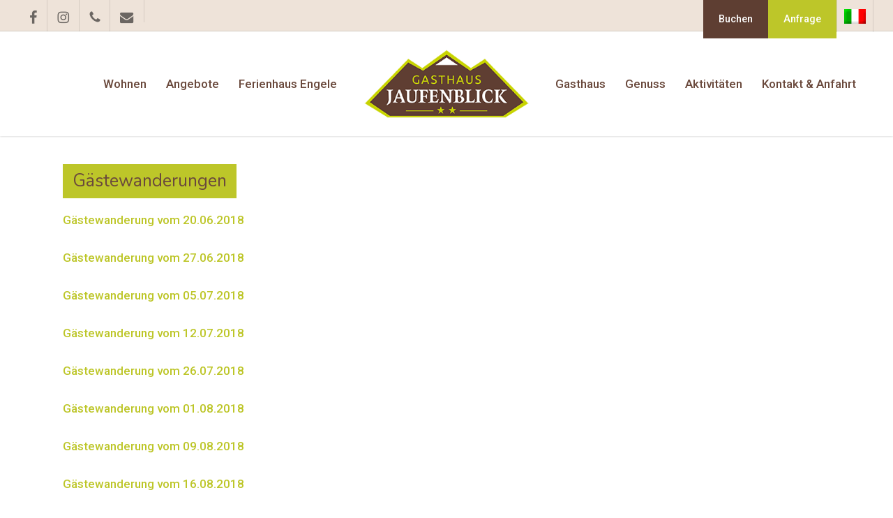

--- FILE ---
content_type: text/html; charset=UTF-8
request_url: https://gasthausjaufenblick.com/bilder/bilder-2018/
body_size: 18305
content:
<!doctype html>
<html lang="de-DE" class="no-js">
<head>
	<meta charset="UTF-8">
	<meta name="viewport" content="width=device-width, initial-scale=1, maximum-scale=1, user-scalable=0" /><title>Bilder 2018 &#8211; Gasthaus Jaufenblick</title>
<meta name='robots' content='max-image-preview:large' />
<link rel="alternate" hreflang="de" href="https://gasthausjaufenblick.com/bilder/bilder-2018/" />
<link rel="alternate" hreflang="it" href="https://gasthausjaufenblick.com/it/immagini/bilder-2018/" />
<link rel="alternate" hreflang="x-default" href="https://gasthausjaufenblick.com/bilder/bilder-2018/" />
<link rel='dns-prefetch' href='//ajax.googleapis.com' />
<link rel='dns-prefetch' href='//fonts.googleapis.com' />
<link rel="alternate" type="application/rss+xml" title="Gasthaus Jaufenblick &raquo; Feed" href="https://gasthausjaufenblick.com/feed/" />
<link rel="alternate" type="application/rss+xml" title="Gasthaus Jaufenblick &raquo; Kommentar-Feed" href="https://gasthausjaufenblick.com/comments/feed/" />
<link rel="alternate" title="oEmbed (JSON)" type="application/json+oembed" href="https://gasthausjaufenblick.com/wp-json/oembed/1.0/embed?url=https%3A%2F%2Fgasthausjaufenblick.com%2Fbilder%2Fbilder-2018%2F" />
<link rel="alternate" title="oEmbed (XML)" type="text/xml+oembed" href="https://gasthausjaufenblick.com/wp-json/oembed/1.0/embed?url=https%3A%2F%2Fgasthausjaufenblick.com%2Fbilder%2Fbilder-2018%2F&#038;format=xml" />
<style id='wp-img-auto-sizes-contain-inline-css' type='text/css'>
img:is([sizes=auto i],[sizes^="auto," i]){contain-intrinsic-size:3000px 1500px}
/*# sourceURL=wp-img-auto-sizes-contain-inline-css */
</style>
<style id='wp-emoji-styles-inline-css' type='text/css'>

	img.wp-smiley, img.emoji {
		display: inline !important;
		border: none !important;
		box-shadow: none !important;
		height: 1em !important;
		width: 1em !important;
		margin: 0 0.07em !important;
		vertical-align: -0.1em !important;
		background: none !important;
		padding: 0 !important;
	}
/*# sourceURL=wp-emoji-styles-inline-css */
</style>
<link rel='stylesheet' id='wp-block-library-css' href='https://gasthausjaufenblick.com/wordpress/wp-includes/css/dist/block-library/style.min.css?ver=6.9' type='text/css' media='all' />
<style id='global-styles-inline-css' type='text/css'>
:root{--wp--preset--aspect-ratio--square: 1;--wp--preset--aspect-ratio--4-3: 4/3;--wp--preset--aspect-ratio--3-4: 3/4;--wp--preset--aspect-ratio--3-2: 3/2;--wp--preset--aspect-ratio--2-3: 2/3;--wp--preset--aspect-ratio--16-9: 16/9;--wp--preset--aspect-ratio--9-16: 9/16;--wp--preset--color--black: #000000;--wp--preset--color--cyan-bluish-gray: #abb8c3;--wp--preset--color--white: #ffffff;--wp--preset--color--pale-pink: #f78da7;--wp--preset--color--vivid-red: #cf2e2e;--wp--preset--color--luminous-vivid-orange: #ff6900;--wp--preset--color--luminous-vivid-amber: #fcb900;--wp--preset--color--light-green-cyan: #7bdcb5;--wp--preset--color--vivid-green-cyan: #00d084;--wp--preset--color--pale-cyan-blue: #8ed1fc;--wp--preset--color--vivid-cyan-blue: #0693e3;--wp--preset--color--vivid-purple: #9b51e0;--wp--preset--gradient--vivid-cyan-blue-to-vivid-purple: linear-gradient(135deg,rgb(6,147,227) 0%,rgb(155,81,224) 100%);--wp--preset--gradient--light-green-cyan-to-vivid-green-cyan: linear-gradient(135deg,rgb(122,220,180) 0%,rgb(0,208,130) 100%);--wp--preset--gradient--luminous-vivid-amber-to-luminous-vivid-orange: linear-gradient(135deg,rgb(252,185,0) 0%,rgb(255,105,0) 100%);--wp--preset--gradient--luminous-vivid-orange-to-vivid-red: linear-gradient(135deg,rgb(255,105,0) 0%,rgb(207,46,46) 100%);--wp--preset--gradient--very-light-gray-to-cyan-bluish-gray: linear-gradient(135deg,rgb(238,238,238) 0%,rgb(169,184,195) 100%);--wp--preset--gradient--cool-to-warm-spectrum: linear-gradient(135deg,rgb(74,234,220) 0%,rgb(151,120,209) 20%,rgb(207,42,186) 40%,rgb(238,44,130) 60%,rgb(251,105,98) 80%,rgb(254,248,76) 100%);--wp--preset--gradient--blush-light-purple: linear-gradient(135deg,rgb(255,206,236) 0%,rgb(152,150,240) 100%);--wp--preset--gradient--blush-bordeaux: linear-gradient(135deg,rgb(254,205,165) 0%,rgb(254,45,45) 50%,rgb(107,0,62) 100%);--wp--preset--gradient--luminous-dusk: linear-gradient(135deg,rgb(255,203,112) 0%,rgb(199,81,192) 50%,rgb(65,88,208) 100%);--wp--preset--gradient--pale-ocean: linear-gradient(135deg,rgb(255,245,203) 0%,rgb(182,227,212) 50%,rgb(51,167,181) 100%);--wp--preset--gradient--electric-grass: linear-gradient(135deg,rgb(202,248,128) 0%,rgb(113,206,126) 100%);--wp--preset--gradient--midnight: linear-gradient(135deg,rgb(2,3,129) 0%,rgb(40,116,252) 100%);--wp--preset--font-size--small: 13px;--wp--preset--font-size--medium: 20px;--wp--preset--font-size--large: 36px;--wp--preset--font-size--x-large: 42px;--wp--preset--spacing--20: 0.44rem;--wp--preset--spacing--30: 0.67rem;--wp--preset--spacing--40: 1rem;--wp--preset--spacing--50: 1.5rem;--wp--preset--spacing--60: 2.25rem;--wp--preset--spacing--70: 3.38rem;--wp--preset--spacing--80: 5.06rem;--wp--preset--shadow--natural: 6px 6px 9px rgba(0, 0, 0, 0.2);--wp--preset--shadow--deep: 12px 12px 50px rgba(0, 0, 0, 0.4);--wp--preset--shadow--sharp: 6px 6px 0px rgba(0, 0, 0, 0.2);--wp--preset--shadow--outlined: 6px 6px 0px -3px rgb(255, 255, 255), 6px 6px rgb(0, 0, 0);--wp--preset--shadow--crisp: 6px 6px 0px rgb(0, 0, 0);}:root { --wp--style--global--content-size: 1300px;--wp--style--global--wide-size: 1300px; }:where(body) { margin: 0; }.wp-site-blocks > .alignleft { float: left; margin-right: 2em; }.wp-site-blocks > .alignright { float: right; margin-left: 2em; }.wp-site-blocks > .aligncenter { justify-content: center; margin-left: auto; margin-right: auto; }:where(.is-layout-flex){gap: 0.5em;}:where(.is-layout-grid){gap: 0.5em;}.is-layout-flow > .alignleft{float: left;margin-inline-start: 0;margin-inline-end: 2em;}.is-layout-flow > .alignright{float: right;margin-inline-start: 2em;margin-inline-end: 0;}.is-layout-flow > .aligncenter{margin-left: auto !important;margin-right: auto !important;}.is-layout-constrained > .alignleft{float: left;margin-inline-start: 0;margin-inline-end: 2em;}.is-layout-constrained > .alignright{float: right;margin-inline-start: 2em;margin-inline-end: 0;}.is-layout-constrained > .aligncenter{margin-left: auto !important;margin-right: auto !important;}.is-layout-constrained > :where(:not(.alignleft):not(.alignright):not(.alignfull)){max-width: var(--wp--style--global--content-size);margin-left: auto !important;margin-right: auto !important;}.is-layout-constrained > .alignwide{max-width: var(--wp--style--global--wide-size);}body .is-layout-flex{display: flex;}.is-layout-flex{flex-wrap: wrap;align-items: center;}.is-layout-flex > :is(*, div){margin: 0;}body .is-layout-grid{display: grid;}.is-layout-grid > :is(*, div){margin: 0;}body{padding-top: 0px;padding-right: 0px;padding-bottom: 0px;padding-left: 0px;}:root :where(.wp-element-button, .wp-block-button__link){background-color: #32373c;border-width: 0;color: #fff;font-family: inherit;font-size: inherit;font-style: inherit;font-weight: inherit;letter-spacing: inherit;line-height: inherit;padding-top: calc(0.667em + 2px);padding-right: calc(1.333em + 2px);padding-bottom: calc(0.667em + 2px);padding-left: calc(1.333em + 2px);text-decoration: none;text-transform: inherit;}.has-black-color{color: var(--wp--preset--color--black) !important;}.has-cyan-bluish-gray-color{color: var(--wp--preset--color--cyan-bluish-gray) !important;}.has-white-color{color: var(--wp--preset--color--white) !important;}.has-pale-pink-color{color: var(--wp--preset--color--pale-pink) !important;}.has-vivid-red-color{color: var(--wp--preset--color--vivid-red) !important;}.has-luminous-vivid-orange-color{color: var(--wp--preset--color--luminous-vivid-orange) !important;}.has-luminous-vivid-amber-color{color: var(--wp--preset--color--luminous-vivid-amber) !important;}.has-light-green-cyan-color{color: var(--wp--preset--color--light-green-cyan) !important;}.has-vivid-green-cyan-color{color: var(--wp--preset--color--vivid-green-cyan) !important;}.has-pale-cyan-blue-color{color: var(--wp--preset--color--pale-cyan-blue) !important;}.has-vivid-cyan-blue-color{color: var(--wp--preset--color--vivid-cyan-blue) !important;}.has-vivid-purple-color{color: var(--wp--preset--color--vivid-purple) !important;}.has-black-background-color{background-color: var(--wp--preset--color--black) !important;}.has-cyan-bluish-gray-background-color{background-color: var(--wp--preset--color--cyan-bluish-gray) !important;}.has-white-background-color{background-color: var(--wp--preset--color--white) !important;}.has-pale-pink-background-color{background-color: var(--wp--preset--color--pale-pink) !important;}.has-vivid-red-background-color{background-color: var(--wp--preset--color--vivid-red) !important;}.has-luminous-vivid-orange-background-color{background-color: var(--wp--preset--color--luminous-vivid-orange) !important;}.has-luminous-vivid-amber-background-color{background-color: var(--wp--preset--color--luminous-vivid-amber) !important;}.has-light-green-cyan-background-color{background-color: var(--wp--preset--color--light-green-cyan) !important;}.has-vivid-green-cyan-background-color{background-color: var(--wp--preset--color--vivid-green-cyan) !important;}.has-pale-cyan-blue-background-color{background-color: var(--wp--preset--color--pale-cyan-blue) !important;}.has-vivid-cyan-blue-background-color{background-color: var(--wp--preset--color--vivid-cyan-blue) !important;}.has-vivid-purple-background-color{background-color: var(--wp--preset--color--vivid-purple) !important;}.has-black-border-color{border-color: var(--wp--preset--color--black) !important;}.has-cyan-bluish-gray-border-color{border-color: var(--wp--preset--color--cyan-bluish-gray) !important;}.has-white-border-color{border-color: var(--wp--preset--color--white) !important;}.has-pale-pink-border-color{border-color: var(--wp--preset--color--pale-pink) !important;}.has-vivid-red-border-color{border-color: var(--wp--preset--color--vivid-red) !important;}.has-luminous-vivid-orange-border-color{border-color: var(--wp--preset--color--luminous-vivid-orange) !important;}.has-luminous-vivid-amber-border-color{border-color: var(--wp--preset--color--luminous-vivid-amber) !important;}.has-light-green-cyan-border-color{border-color: var(--wp--preset--color--light-green-cyan) !important;}.has-vivid-green-cyan-border-color{border-color: var(--wp--preset--color--vivid-green-cyan) !important;}.has-pale-cyan-blue-border-color{border-color: var(--wp--preset--color--pale-cyan-blue) !important;}.has-vivid-cyan-blue-border-color{border-color: var(--wp--preset--color--vivid-cyan-blue) !important;}.has-vivid-purple-border-color{border-color: var(--wp--preset--color--vivid-purple) !important;}.has-vivid-cyan-blue-to-vivid-purple-gradient-background{background: var(--wp--preset--gradient--vivid-cyan-blue-to-vivid-purple) !important;}.has-light-green-cyan-to-vivid-green-cyan-gradient-background{background: var(--wp--preset--gradient--light-green-cyan-to-vivid-green-cyan) !important;}.has-luminous-vivid-amber-to-luminous-vivid-orange-gradient-background{background: var(--wp--preset--gradient--luminous-vivid-amber-to-luminous-vivid-orange) !important;}.has-luminous-vivid-orange-to-vivid-red-gradient-background{background: var(--wp--preset--gradient--luminous-vivid-orange-to-vivid-red) !important;}.has-very-light-gray-to-cyan-bluish-gray-gradient-background{background: var(--wp--preset--gradient--very-light-gray-to-cyan-bluish-gray) !important;}.has-cool-to-warm-spectrum-gradient-background{background: var(--wp--preset--gradient--cool-to-warm-spectrum) !important;}.has-blush-light-purple-gradient-background{background: var(--wp--preset--gradient--blush-light-purple) !important;}.has-blush-bordeaux-gradient-background{background: var(--wp--preset--gradient--blush-bordeaux) !important;}.has-luminous-dusk-gradient-background{background: var(--wp--preset--gradient--luminous-dusk) !important;}.has-pale-ocean-gradient-background{background: var(--wp--preset--gradient--pale-ocean) !important;}.has-electric-grass-gradient-background{background: var(--wp--preset--gradient--electric-grass) !important;}.has-midnight-gradient-background{background: var(--wp--preset--gradient--midnight) !important;}.has-small-font-size{font-size: var(--wp--preset--font-size--small) !important;}.has-medium-font-size{font-size: var(--wp--preset--font-size--medium) !important;}.has-large-font-size{font-size: var(--wp--preset--font-size--large) !important;}.has-x-large-font-size{font-size: var(--wp--preset--font-size--x-large) !important;}
/*# sourceURL=global-styles-inline-css */
</style>

<link rel='stylesheet' id='contact-form-7-css' href='https://gasthausjaufenblick.com/wordpress/wp-content/plugins/contact-form-7/includes/css/styles.css?ver=6.1.4' type='text/css' media='all' />
<link rel='stylesheet' id='jquery-ui-theme-css' href='https://ajax.googleapis.com/ajax/libs/jqueryui/1.11.4/themes/smoothness/jquery-ui.min.css?ver=1.11.4' type='text/css' media='all' />
<link rel='stylesheet' id='jquery-ui-timepicker-css' href='https://gasthausjaufenblick.com/wordpress/wp-content/plugins/contact-form-7-datepicker/js/jquery-ui-timepicker/jquery-ui-timepicker-addon.min.css?ver=6.9' type='text/css' media='all' />
<link rel='stylesheet' id='nectar-portfolio-css' href='https://gasthausjaufenblick.com/wordpress/wp-content/plugins/salient-portfolio/css/portfolio.css?ver=1.8.4' type='text/css' media='all' />
<link rel='stylesheet' id='wpml-menu-item-0-css' href='https://gasthausjaufenblick.com/wordpress/wp-content/plugins/sitepress-multilingual-cms/templates/language-switchers/menu-item/style.min.css?ver=1' type='text/css' media='all' />
<link rel='stylesheet' id='font-awesome-css' href='https://gasthausjaufenblick.com/wordpress/wp-content/themes/salient/css/font-awesome-legacy.min.css?ver=4.7.1' type='text/css' media='all' />
<link rel='stylesheet' id='salient-grid-system-css' href='https://gasthausjaufenblick.com/wordpress/wp-content/themes/salient/css/build/grid-system.css?ver=18.0.2' type='text/css' media='all' />
<link rel='stylesheet' id='main-styles-css' href='https://gasthausjaufenblick.com/wordpress/wp-content/themes/salient/css/build/style.css?ver=18.0.2' type='text/css' media='all' />
<link rel='stylesheet' id='nectar-header-layout-centered-logo-between-menu-css' href='https://gasthausjaufenblick.com/wordpress/wp-content/themes/salient/css/build/header/header-layout-centered-logo-between-menu.css?ver=18.0.2' type='text/css' media='all' />
<link rel='stylesheet' id='nectar-header-secondary-nav-css' href='https://gasthausjaufenblick.com/wordpress/wp-content/themes/salient/css/build/header/header-secondary-nav.css?ver=18.0.2' type='text/css' media='all' />
<link rel='stylesheet' id='nectar-element-animated-title-css' href='https://gasthausjaufenblick.com/wordpress/wp-content/themes/salient/css/build/elements/element-animated-title.css?ver=18.0.2' type='text/css' media='all' />
<link rel='stylesheet' id='nectar-cf7-css' href='https://gasthausjaufenblick.com/wordpress/wp-content/themes/salient/css/build/third-party/cf7.css?ver=18.0.2' type='text/css' media='all' />
<link rel='stylesheet' id='nectar_default_font_open_sans-css' href='https://fonts.googleapis.com/css?family=Open+Sans%3A300%2C400%2C600%2C700&#038;subset=latin%2Clatin-ext' type='text/css' media='all' />
<link rel='stylesheet' id='responsive-css' href='https://gasthausjaufenblick.com/wordpress/wp-content/themes/salient/css/build/responsive.css?ver=18.0.2' type='text/css' media='all' />
<link rel='stylesheet' id='skin-ascend-css' href='https://gasthausjaufenblick.com/wordpress/wp-content/themes/salient/css/build/ascend.css?ver=18.0.2' type='text/css' media='all' />
<style id='salient-wp-menu-dynamic-fallback-inline-css' type='text/css'>
#header-outer .nectar-ext-menu-item .image-layer-outer,#header-outer .nectar-ext-menu-item .image-layer,#header-outer .nectar-ext-menu-item .color-overlay,#slide-out-widget-area .nectar-ext-menu-item .image-layer-outer,#slide-out-widget-area .nectar-ext-menu-item .color-overlay,#slide-out-widget-area .nectar-ext-menu-item .image-layer{position:absolute;top:0;left:0;width:100%;height:100%;overflow:hidden;}.nectar-ext-menu-item .inner-content{position:relative;z-index:10;width:100%;}.nectar-ext-menu-item .image-layer{background-size:cover;background-position:center;transition:opacity 0.25s ease 0.1s;}.nectar-ext-menu-item .image-layer video{object-fit:cover;width:100%;height:100%;}#header-outer nav .nectar-ext-menu-item .image-layer:not(.loaded){background-image:none!important;}#header-outer nav .nectar-ext-menu-item .image-layer{opacity:0;}#header-outer nav .nectar-ext-menu-item .image-layer.loaded{opacity:1;}.nectar-ext-menu-item span[class*="inherit-h"] + .menu-item-desc{margin-top:0.4rem;}#mobile-menu .nectar-ext-menu-item .title,#slide-out-widget-area .nectar-ext-menu-item .title,.nectar-ext-menu-item .menu-title-text,.nectar-ext-menu-item .menu-item-desc{position:relative;}.nectar-ext-menu-item .menu-item-desc{display:block;line-height:1.4em;}body #slide-out-widget-area .nectar-ext-menu-item .menu-item-desc{line-height:1.4em;}#mobile-menu .nectar-ext-menu-item .title,#slide-out-widget-area .nectar-ext-menu-item:not(.style-img-above-text) .title,.nectar-ext-menu-item:not(.style-img-above-text) .menu-title-text,.nectar-ext-menu-item:not(.style-img-above-text) .menu-item-desc,.nectar-ext-menu-item:not(.style-img-above-text) i:before,.nectar-ext-menu-item:not(.style-img-above-text) .svg-icon{color:#fff;}#mobile-menu .nectar-ext-menu-item.style-img-above-text .title{color:inherit;}.sf-menu li ul li a .nectar-ext-menu-item .menu-title-text:after{display:none;}.menu-item .widget-area-active[data-margin="default"] > div:not(:last-child){margin-bottom:20px;}.nectar-ext-menu-item__button{display:inline-block;padding-top:2em;}#header-outer nav li:not([class*="current"]) > a .nectar-ext-menu-item .inner-content.has-button .title .menu-title-text{background-image:none;}.nectar-ext-menu-item__button .nectar-cta:not([data-color="transparent"]){margin-top:.8em;margin-bottom:.8em;}.nectar-ext-menu-item .color-overlay{transition:opacity 0.5s cubic-bezier(.15,.75,.5,1);}.nectar-ext-menu-item:hover .hover-zoom-in-slow .image-layer{transform:scale(1.15);transition:transform 4s cubic-bezier(0.1,0.2,.7,1);}.nectar-ext-menu-item:hover .hover-zoom-in-slow .color-overlay{transition:opacity 1.5s cubic-bezier(.15,.75,.5,1);}.nectar-ext-menu-item .hover-zoom-in-slow .image-layer{transition:transform 0.5s cubic-bezier(.15,.75,.5,1);}.nectar-ext-menu-item .hover-zoom-in-slow .color-overlay{transition:opacity 0.5s cubic-bezier(.15,.75,.5,1);}.nectar-ext-menu-item:hover .hover-zoom-in .image-layer{transform:scale(1.12);}.nectar-ext-menu-item .hover-zoom-in .image-layer{transition:transform 0.5s cubic-bezier(.15,.75,.5,1);}.nectar-ext-menu-item{display:flex;text-align:left;}#slide-out-widget-area .nectar-ext-menu-item .title,#slide-out-widget-area .nectar-ext-menu-item .menu-item-desc,#slide-out-widget-area .nectar-ext-menu-item .menu-title-text,#mobile-menu .nectar-ext-menu-item .title,#mobile-menu .nectar-ext-menu-item .menu-item-desc,#mobile-menu .nectar-ext-menu-item .menu-title-text{color:inherit!important;}#slide-out-widget-area .nectar-ext-menu-item,#mobile-menu .nectar-ext-menu-item{display:block;}#slide-out-widget-area .nectar-ext-menu-item .inner-content,#mobile-menu .nectar-ext-menu-item .inner-content{width:100%;}#slide-out-widget-area.fullscreen-alt .nectar-ext-menu-item,#slide-out-widget-area.fullscreen .nectar-ext-menu-item{text-align:center;}#header-outer .nectar-ext-menu-item.style-img-above-text .image-layer-outer,#slide-out-widget-area .nectar-ext-menu-item.style-img-above-text .image-layer-outer{position:relative;}#header-outer .nectar-ext-menu-item.style-img-above-text,#slide-out-widget-area .nectar-ext-menu-item.style-img-above-text{flex-direction:column;}
/*# sourceURL=salient-wp-menu-dynamic-fallback-inline-css */
</style>
<link rel='stylesheet' id='borlabs-cookie-css' href='https://gasthausjaufenblick.com/wordpress/wp-content/plugins/borlabs-cookie/css/borlabs-cookie.css?ver=1.9.9-1' type='text/css' media='all' />
<style id='borlabs-cookie-inline-css' type='text/css'>
[data-borlabs-cookie-wrap] [data-borlabs-cookie] {background:#f9f9f9 !important; color:#606569 !important;}
[data-borlabs-cookie-wrap] [data-borlabs-cookie] p {color:#606569 !important;}
[data-borlabs-cookie-wrap] [data-borlabs-cookie] p a {color:#288fe9 !important;}
[data-borlabs-cookie-wrap] [data-borlabs-cookie] p.borlabsCookieSubHeadline {background:#eeeeee !important;}
[data-borlabs-cookie-wrap] [data-borlabs-cookie] p.borlabsCookieSuccess {color:#5eb930 !important;}
[data-borlabs-cookie-wrap] [data-borlabs-cookie] [data-borlabs-selection] ul {border-top: 1px solid #f2f2f2 !important; border-left: 1px solid #f2f2f2 !important; border-right: 1px solid #f2f2f2 !important;}
[data-borlabs-cookie-wrap] [data-borlabs-cookie] [data-borlabs-selection] ul li.cookieOption1 {background:#ffffff !important; border-bottom: 1px solid #f2f2f2 !important; color:#606569 !important;}
[data-borlabs-cookie-wrap] [data-borlabs-cookie] [data-borlabs-selection] ul li.cookieOption1:hover {background-color:#288fe9 !important; color:#ffffff !important;}
[data-borlabs-cookie-wrap] [data-borlabs-cookie] [data-borlabs-selection] ul li.cookieOption2 {background:#ffffff !important; border-bottom: 1px solid #f2f2f2 !important; color:#606569 !important;}
[data-borlabs-cookie-wrap] [data-borlabs-cookie] [data-borlabs-selection] ul li.cookieOption2:hover {background-color:#288fe9 !important; color:#ffffff !important;}
[data-borlabs-cookie-wrap] [data-borlabs-cookie] [data-borlabs-selection] ul li.cookieOption3 {background:#ffffff !important; border-bottom: 1px solid #f2f2f2 !important; color:#606569 !important;}
[data-borlabs-cookie-wrap] [data-borlabs-cookie] [data-borlabs-selection] ul li.cookieOption3:hover {background-color:#288fe9 !important; color:#ffffff !important;}
[data-borlabs-cookie-wrap] [data-borlabs-cookie] [data-borlabs-help] a {color:#288fe9 !important;}
.borlabs-cookie-bct-default, [data-borlabs-cookie-opt-out] {background:#efefef !important; color: #666666 !important;}
.borlabs-cookie-bct-default p, [data-borlabs-cookie-opt-out] p {color: #666666 !important;}
.borlabs-cookie-bct-default a[role="button"], [data-borlabs-cookie-opt-out] a[role="button"] {background:#288fe9 !important; color: #ffffff !important;}
.borlabs-cookie-bct-default a[role="button"]:hover, [data-borlabs-cookie-opt-out] a[role="button"]:hover {background:#2875e9 !important; color: #ffffff !important;}
[data-borlabs-cookie-opt-out] [data-borlabs-cookie-opt-out-success] {color: #5eb930 !important;}
/*# sourceURL=borlabs-cookie-inline-css */
</style>
<link rel='stylesheet' id='js_composer_front-css' href='https://gasthausjaufenblick.com/wordpress/wp-content/themes/salient/css/build/plugins/js_composer.css?ver=18.0.2' type='text/css' media='all' />
<link rel='stylesheet' id='dynamic-css-css' href='https://gasthausjaufenblick.com/wordpress/wp-content/uploads/salient/salient-dynamic-styles.css?ver=52321' type='text/css' media='all' />
<style id='dynamic-css-inline-css' type='text/css'>
@media only screen and (min-width:1000px){body #ajax-content-wrap.no-scroll{min-height:calc(100vh - 184px);height:calc(100vh - 184px)!important;}}@media only screen and (min-width:1000px){#page-header-wrap.fullscreen-header,#page-header-wrap.fullscreen-header #page-header-bg,html:not(.nectar-box-roll-loaded) .nectar-box-roll > #page-header-bg.fullscreen-header,.nectar_fullscreen_zoom_recent_projects,#nectar_fullscreen_rows:not(.afterLoaded) > div{height:calc(100vh - 183px);}.wpb_row.vc_row-o-full-height.top-level,.wpb_row.vc_row-o-full-height.top-level > .col.span_12{min-height:calc(100vh - 183px);}html:not(.nectar-box-roll-loaded) .nectar-box-roll > #page-header-bg.fullscreen-header{top:184px;}.nectar-slider-wrap[data-fullscreen="true"]:not(.loaded),.nectar-slider-wrap[data-fullscreen="true"]:not(.loaded) .swiper-container{height:calc(100vh - 182px)!important;}.admin-bar .nectar-slider-wrap[data-fullscreen="true"]:not(.loaded),.admin-bar .nectar-slider-wrap[data-fullscreen="true"]:not(.loaded) .swiper-container{height:calc(100vh - 182px - 32px)!important;}}.admin-bar[class*="page-template-template-no-header"] .wpb_row.vc_row-o-full-height.top-level,.admin-bar[class*="page-template-template-no-header"] .wpb_row.vc_row-o-full-height.top-level > .col.span_12{min-height:calc(100vh - 32px);}body[class*="page-template-template-no-header"] .wpb_row.vc_row-o-full-height.top-level,body[class*="page-template-template-no-header"] .wpb_row.vc_row-o-full-height.top-level > .col.span_12{min-height:100vh;}@media only screen and (max-width:999px){.using-mobile-browser #nectar_fullscreen_rows:not(.afterLoaded):not([data-mobile-disable="on"]) > div{height:calc(100vh - 136px);}.using-mobile-browser .wpb_row.vc_row-o-full-height.top-level,.using-mobile-browser .wpb_row.vc_row-o-full-height.top-level > .col.span_12,[data-permanent-transparent="1"].using-mobile-browser .wpb_row.vc_row-o-full-height.top-level,[data-permanent-transparent="1"].using-mobile-browser .wpb_row.vc_row-o-full-height.top-level > .col.span_12{min-height:calc(100vh - 136px);}html:not(.nectar-box-roll-loaded) .nectar-box-roll > #page-header-bg.fullscreen-header,.nectar_fullscreen_zoom_recent_projects,.nectar-slider-wrap[data-fullscreen="true"]:not(.loaded),.nectar-slider-wrap[data-fullscreen="true"]:not(.loaded) .swiper-container,#nectar_fullscreen_rows:not(.afterLoaded):not([data-mobile-disable="on"]) > div{height:calc(100vh - 83px);}.wpb_row.vc_row-o-full-height.top-level,.wpb_row.vc_row-o-full-height.top-level > .col.span_12{min-height:calc(100vh - 83px);}body[data-transparent-header="false"] #ajax-content-wrap.no-scroll{min-height:calc(100vh - 83px);height:calc(100vh - 83px);}}#nectar_fullscreen_rows{background-color:transparent;}.screen-reader-text,.nectar-skip-to-content:not(:focus){border:0;clip:rect(1px,1px,1px,1px);clip-path:inset(50%);height:1px;margin:-1px;overflow:hidden;padding:0;position:absolute!important;width:1px;word-wrap:normal!important;}.row .col img:not([srcset]){width:auto;}.row .col img.img-with-animation.nectar-lazy:not([srcset]){width:100%;}
#header-secondary-outer, #header-secondary-outer > .container, #header-secondary-outer > .container > nav {
    min-height: 44px;
}

#header-secondary-outer ul {
    height: 32px;
    float: right;
    z-index: 1000;
}

#header-secondary-outer #social li a {
    position: relative;
    padding: 12px 14px 12px 14px;
    height: 21px;
    box-sizing: content-box;
}

#header-secondary-outer #social li a i {
    height: 20px;
    line-height: 20px;
    font-size: 20px;
    padding-top: 2px;
    color: rgba(0,0,0,0.55);
}

#menu-item-wpml-ls-31-it > a > span > img {
    height: 24px;
    padding-top: 3px;
}

#menu-item-wpml-ls-31-de > a > span > img {
    height: 24px;
    padding-top: 3px;
}

.swiper-slide .button a {
    padding:20px 40px;
}

.bottom-meta-wrap {
    margin-top: -10%;
}
/*# sourceURL=dynamic-css-inline-css */
</style>
<link rel='stylesheet' id='salient-child-style-css' href='https://gasthausjaufenblick.com/wordpress/wp-content/themes/salient-child/style.css?ver=18.0.2' type='text/css' media='all' />
<link rel='stylesheet' id='redux-google-fonts-salient_redux-css' href='https://fonts.googleapis.com/css?family=Roboto%3A500%2C700%2C300%2C400italic%7CNunito%3A300%2C400%2C700&#038;subset=latin&#038;ver=6.9' type='text/css' media='all' />
<script type="text/javascript" src="https://gasthausjaufenblick.com/wordpress/wp-includes/js/jquery/jquery.min.js?ver=3.7.1" id="jquery-core-js"></script>
<script type="text/javascript" src="https://gasthausjaufenblick.com/wordpress/wp-includes/js/jquery/jquery-migrate.min.js?ver=3.4.1" id="jquery-migrate-js"></script>
<script></script><link rel="https://api.w.org/" href="https://gasthausjaufenblick.com/wp-json/" /><link rel="alternate" title="JSON" type="application/json" href="https://gasthausjaufenblick.com/wp-json/wp/v2/pages/6905" /><link rel="EditURI" type="application/rsd+xml" title="RSD" href="https://gasthausjaufenblick.com/wordpress/xmlrpc.php?rsd" />
<meta name="generator" content="WordPress 6.9" />
<link rel="canonical" href="https://gasthausjaufenblick.com/bilder/bilder-2018/" />
<link rel='shortlink' href='https://gasthausjaufenblick.com/?p=6905' />
<meta name="generator" content="WPML ver:4.8.6 stt:3,27;" />
<script type="text/javascript"> var root = document.getElementsByTagName( "html" )[0]; root.setAttribute( "class", "js" ); </script><meta name="generator" content="Powered by WPBakery Page Builder - drag and drop page builder for WordPress."/>
<link rel="icon" href="https://gasthausjaufenblick.com/wordpress/wp-content/uploads/2020/09/cropped-jaufenblick-32x32.jpg" sizes="32x32" />
<link rel="icon" href="https://gasthausjaufenblick.com/wordpress/wp-content/uploads/2020/09/cropped-jaufenblick-192x192.jpg" sizes="192x192" />
<link rel="apple-touch-icon" href="https://gasthausjaufenblick.com/wordpress/wp-content/uploads/2020/09/cropped-jaufenblick-180x180.jpg" />
<meta name="msapplication-TileImage" content="https://gasthausjaufenblick.com/wordpress/wp-content/uploads/2020/09/cropped-jaufenblick-270x270.jpg" />
<style type="text/css" data-type="vc_shortcodes-custom-css">.vc_custom_1552726246440{background-position: center !important;background-repeat: no-repeat !important;background-size: contain !important;}</style><noscript><style> .wpb_animate_when_almost_visible { opacity: 1; }</style></noscript><link data-pagespeed-no-defer data-nowprocket data-wpacu-skip data-no-optimize data-noptimize rel='stylesheet' id='main-styles-non-critical-css' href='https://gasthausjaufenblick.com/wordpress/wp-content/themes/salient/css/build/style-non-critical.css?ver=18.0.2' type='text/css' media='all' />
<link data-pagespeed-no-defer data-nowprocket data-wpacu-skip data-no-optimize data-noptimize rel='stylesheet' id='magnific-css' href='https://gasthausjaufenblick.com/wordpress/wp-content/themes/salient/css/build/plugins/magnific.css?ver=8.6.0' type='text/css' media='all' />
<link data-pagespeed-no-defer data-nowprocket data-wpacu-skip data-no-optimize data-noptimize rel='stylesheet' id='nectar-ocm-core-css' href='https://gasthausjaufenblick.com/wordpress/wp-content/themes/salient/css/build/off-canvas/core.css?ver=18.0.2' type='text/css' media='all' />
</head><body class="wp-singular page-template-default page page-id-6905 page-parent page-child parent-pageid-6675 wp-theme-salient wp-child-theme-salient-child ascend wpb-js-composer js-comp-ver-8.6.1 vc_responsive" data-footer-reveal="false" data-footer-reveal-shadow="none" data-header-format="centered-logo-between-menu" data-body-border="off" data-boxed-style="" data-header-breakpoint="1000" data-dropdown-style="minimal" data-cae="easeOutQuart" data-cad="700" data-megamenu-width="full-width" data-aie="zoom-out" data-ls="magnific" data-apte="standard" data-hhun="0" data-fancy-form-rcs="default" data-form-style="default" data-form-submit="regular" data-is="minimal" data-button-style="slightly_rounded" data-user-account-button="false" data-flex-cols="true" data-col-gap="default" data-header-inherit-rc="false" data-header-search="false" data-animated-anchors="false" data-ajax-transitions="false" data-full-width-header="true" data-slide-out-widget-area="true" data-slide-out-widget-area-style="slide-out-from-right" data-user-set-ocm="off" data-loading-animation="none" data-bg-header="false" data-responsive="1" data-ext-responsive="true" data-ext-padding="90" data-header-resize="0" data-header-color="custom" data-transparent-header="false" data-cart="false" data-remove-m-parallax="" data-remove-m-video-bgs="" data-m-animate="0" data-force-header-trans-color="light" data-smooth-scrolling="0" data-permanent-transparent="false" >
	
	<script type="text/javascript">
	 (function(window, document) {

		document.documentElement.classList.remove("no-js");

		if(navigator.userAgent.match(/(Android|iPod|iPhone|iPad|BlackBerry|IEMobile|Opera Mini)/)) {
			document.body.className += " using-mobile-browser mobile ";
		}
		if(navigator.userAgent.match(/Mac/) && navigator.maxTouchPoints && navigator.maxTouchPoints > 2) {
			document.body.className += " using-ios-device ";
		}

		if( !("ontouchstart" in window) ) {

			var body = document.querySelector("body");
			var winW = window.innerWidth;
			var bodyW = body.clientWidth;

			if (winW > bodyW + 4) {
				body.setAttribute("style", "--scroll-bar-w: " + (winW - bodyW - 4) + "px");
			} else {
				body.setAttribute("style", "--scroll-bar-w: 0px");
			}
		}

	 })(window, document);
   </script><nav aria-label="Skip links" class="nectar-skip-to-content-wrap"><a href="#ajax-content-wrap" class="nectar-skip-to-content">Skip to main content</a></nav>	
	<div id="header-space" data-secondary-header-display="full" data-header-mobile-fixed='1'></div> 
	
		<div id="header-outer" data-has-menu="true" data-has-buttons="no" data-header-button_style="default" data-using-pr-menu="false" data-mobile-fixed="1" data-ptnm="false" data-lhe="animated_underline" data-user-set-bg="#ffffff" data-format="centered-logo-between-menu" data-permanent-transparent="false" data-megamenu-rt="1" data-remove-fixed="0" data-header-resize="0" data-cart="false" data-transparency-option="0" data-box-shadow="small" data-shrink-num="6" data-using-secondary="1" data-using-logo="1" data-logo-height="100" data-m-logo-height="60" data-padding="25" data-full-width="true" data-condense="false" >
		
	<div id="header-secondary-outer" class="centered-logo-between-menu" data-mobile="display_full" data-remove-fixed="0" data-lhe="animated_underline" data-secondary-text="false" data-full-width="true" data-mobile-fixed="1" data-permanent-transparent="false" >
		<div class="container">
			<nav aria-label="Secondary Navigation">
				<ul id="social"><li><a target="_blank" rel="noopener" href="https://www.facebook.com/Gasthaus-Jaufenblick-341414946053193/"><span class="screen-reader-text">facebook</span><i class="fa fa-facebook" aria-hidden="true"></i> </a></li><li><a target="_blank" rel="noopener" href="https://www.instagram.com/gasthaus_jaufenblick/"><span class="screen-reader-text">instagram</span><i class="fa fa-instagram" aria-hidden="true"></i> </a></li><li><a  href="tel:+390473641027"><span class="screen-reader-text">phone</span><i class="fa fa-phone" aria-hidden="true"></i> </a></li><li><a  href="mailto:info@gasthausjaufenblick.com"><span class="screen-reader-text">email</span><i class="fa fa-envelope" aria-hidden="true"></i> </a></li></ul>					<ul class="sf-menu">
						<li id="menu-item-6333" class="menu-item menu-item-type-post_type menu-item-object-page button_solid_color menu-item-6333"><a href="https://gasthausjaufenblick.com/buchen/"><span class="menu-title-text">Buchen</span></a></li>
<li id="menu-item-7846" class="menu-item menu-item-type-post_type menu-item-object-page button_solid_color menu-item-7846"><a href="https://gasthausjaufenblick.com/anfrage/"><span class="menu-title-text">Anfrage</span></a></li>
<li id="menu-item-wpml-ls-31-it" class="menu-item wpml-ls-slot-31 wpml-ls-item wpml-ls-item-it wpml-ls-menu-item wpml-ls-first-item wpml-ls-last-item menu-item-type-wpml_ls_menu_item menu-item-object-wpml_ls_menu_item nectar-regular-menu-item menu-item-wpml-ls-31-it"><a title="Zu Italienisch wechseln" href="https://gasthausjaufenblick.com/it/immagini/bilder-2018/" aria-label="Zu Italienisch wechseln" role="menuitem"><span class="menu-title-text">
                        <img
            class="wpml-ls-flag"
            src="https://gasthausjaufenblick.com/wordpress/wp-content/plugins/sitepress-multilingual-cms/res/flags/it.png"
            alt="Italienisch"
            
            height=15
    /></span></a></li>
					</ul>
					
			</nav>
		</div>
	</div>


<header id="top" role="banner" aria-label="Main Menu">
		<div class="container">
		<div class="row">
			<div class="col span_3">
								<a id="logo" href="https://gasthausjaufenblick.com" data-supplied-ml-starting-dark="false" data-supplied-ml-starting="false" data-supplied-ml="false" >
					<img class="stnd skip-lazy default-logo dark-version" width="300" height="124" alt="Gasthaus Jaufenblick" src="https://gasthausjaufenblick.com/wordpress/wp-content/uploads/2018/05/JAUFENBLICK-LOGO.png" srcset="https://gasthausjaufenblick.com/wordpress/wp-content/uploads/2018/05/JAUFENBLICK-LOGO.png 1x, https://gasthausjaufenblick.com/wordpress/wp-content/uploads/2018/05/JAUFENBLICK-LOGO.png 2x" />				</a>
							</div><!--/span_3-->

			<div class="col span_9 col_last">
									<div class="nectar-mobile-only mobile-header"><div class="inner"></div></div>
													<div class="slide-out-widget-area-toggle mobile-icon slide-out-from-right" data-custom-color="false" data-icon-animation="simple-transform">
						<div> <a href="#slide-out-widget-area" role="button" aria-label="Navigation Menu" aria-expanded="false" class="closed">
							<span class="screen-reader-text">Menu</span><span aria-hidden="true"> <i class="lines-button x2"> <i class="lines"></i> </i> </span>						</a></div>
					</div>
				
									<nav aria-label="Main Menu">
													<ul class="sf-menu">
								<li id="menu-item-6220" class="menu-item menu-item-type-post_type menu-item-object-page nectar-regular-menu-item menu-item-6220"><a href="https://gasthausjaufenblick.com/wohnen/"><span class="menu-title-text">Wohnen</span></a></li>
<li id="menu-item-6336" class="menu-item menu-item-type-post_type menu-item-object-page nectar-regular-menu-item menu-item-6336"><a href="https://gasthausjaufenblick.com/preise-angebote/"><span class="menu-title-text">Angebote</span></a></li>
<li id="menu-item-7932" class="menu-item menu-item-type-post_type menu-item-object-page nectar-regular-menu-item menu-item-7932"><a href="https://gasthausjaufenblick.com/ferienhaus-engele/"><span class="menu-title-text">Ferienhaus Engele</span></a></li>
<li id="menu-item-6255" class="menu-item menu-item-type-post_type menu-item-object-page nectar-regular-menu-item menu-item-6255"><a href="https://gasthausjaufenblick.com/gasthaus/"><span class="menu-title-text">Gasthaus</span></a></li>
<li id="menu-item-6681" class="menu-item menu-item-type-post_type menu-item-object-page nectar-regular-menu-item menu-item-6681"><a href="https://gasthausjaufenblick.com/genuss/"><span class="menu-title-text">Genuss</span></a></li>
<li id="menu-item-6335" class="menu-item menu-item-type-post_type menu-item-object-page nectar-regular-menu-item menu-item-6335"><a href="https://gasthausjaufenblick.com/aktivitaeten/"><span class="menu-title-text">Aktivitäten</span></a></li>
<li id="menu-item-6219" class="menu-item menu-item-type-post_type menu-item-object-page nectar-regular-menu-item menu-item-6219"><a href="https://gasthausjaufenblick.com/kontakt-anfahrt/"><span class="menu-title-text">Kontakt &#038; Anfahrt</span></a></li>
							</ul>
													<ul class="buttons sf-menu" data-user-set-ocm="off"></ul>
						
					</nav>

					<div class="logo-spacing" data-using-image="true"><img class="hidden-logo skip-lazy" alt="Gasthaus Jaufenblick" width="300" height="124" src="https://gasthausjaufenblick.com/wordpress/wp-content/uploads/2018/05/JAUFENBLICK-LOGO.png" /></div>
				</div><!--/span_9-->

				
			</div><!--/row-->
					</div><!--/container-->
	</header>		
	</div>
	
<div id="search-outer" class="nectar">
	<div id="search">
		<div class="container">
			 <div id="search-box">
				 <div class="inner-wrap">
					 <div class="col span_12">
						  <form role="search" action="https://gasthausjaufenblick.com/" method="GET">
															<input type="text" name="s"  value="Start Typing..." aria-label="Search" data-placeholder="Start Typing..." />
							
						<span><i>Press enter to begin your search</i></span>
						<button aria-label="Search" class="search-box__button" type="submit">Search</button>						</form>
					</div><!--/span_12-->
				</div><!--/inner-wrap-->
			 </div><!--/search-box-->
			 <div id="close"><a href="#" role="button"><span class="screen-reader-text">Close Search</span>
				<span class="icon-salient-x" aria-hidden="true"></span>				 </a></div>
		 </div><!--/container-->
	</div><!--/search-->
</div><!--/search-outer-->
	<div id="ajax-content-wrap">
<div class="container-wrap">
	<div class="container main-content" role="main">
		<div class="row">
			
		<div id="fws_69766c688b8df"  data-column-margin="default" data-midnight="dark"  class="wpb_row vc_row-fluid vc_row top-level"  style="padding-top: 0px; padding-bottom: 0px; "><div class="row-bg-wrap" data-bg-animation="none" data-bg-animation-delay="" data-bg-overlay="false"><div class="inner-wrap row-bg-layer" ><div class="row-bg viewport-desktop"  style=""></div></div></div><div class="row_col_wrap_12 col span_12 dark left">
	<div  class="vc_col-sm-12 wpb_column column_container vc_column_container col no-extra-padding"  data-padding-pos="all" data-has-bg-color="false" data-bg-color="" data-bg-opacity="1" data-animation="" data-delay="0" >
		<div class="vc_column-inner" >
			<div class="wpb_wrapper">
				
<div class="nectar-animated-title" data-style="color-strip-reveal" data-color="accent-color">
	<div class="nectar-animated-title-outer">
		<div class="nectar-animated-title-inner">
			<div class="wrap"><h4 style="color: #ffffff;">Gästewanderungen</h4></div>
		</div>
	</div>
</div>
<div class="wpb_text_column wpb_content_element " >
	<p><strong><a href="https://gasthausjaufenblick.com/bilder/bilder-2018/20-06-2018/">Gästewanderung vom 20.06.2018</a></strong></p>
<p><strong><a href="https://gasthausjaufenblick.com/bilder/bilder-2018/gaestewanderung-vom-27-06-2018/">Gästewanderung vom 27.06.2018</a></strong></p>
<p><strong><a href="https://gasthausjaufenblick.com/bilder/bilder-2018/20-06-2018/gaestewanderung-05-07-2018/">Gästewanderung vom 05.07.2018</a></strong></p>
<p><strong><a href="https://gasthausjaufenblick.com/gaestewanderung-vom-12-07-2018/">Gästewanderung vom 12.07.2018</a></strong></p>
<p><strong><a href="https://gasthausjaufenblick.com/gaestewanderung-vom-26-07-2018/">Gästewanderung vom 26.07.2018</a></strong></p>
<p><strong><a href="https://gasthausjaufenblick.com/gaestewanderung-vom-01-08-2018/">Gästewanderung vom 01.08.2018</a></strong></p>
<p><strong><a href="https://gasthausjaufenblick.com/gaestewanderung-vom-09-08-2018/">Gästewanderung vom 09.08.2018</a></strong></p>
<p><strong><a href="https://gasthausjaufenblick.com/gaestewanderung-vom-16-08-2018/">Gästewanderung vom 16.08.2018</a></strong></p>
<p><strong><a href="https://gasthausjaufenblick.com/gaestewanderung-vom-23-08-2019/">Gästewanderung vom 23.08.2018</a></strong></p>
<p><strong><a href="https://gasthausjaufenblick.com/gaestewanderung-vom-29-08-2018/">Gästewanderung vom 29.08.2018</a></strong></p>
<p><strong><a href="https://gasthausjaufenblick.com/gaestewanderung-vom-06-09-2018/">Gästewanderung vom 06.09.2018</a></strong></p>
<p><strong><a href="https://gasthausjaufenblick.com/gaestewanderung-vom-18-09-2018/">Gästewanderung vom 18.09.2018</a></strong></p>
<p><a href="https://gasthausjaufenblick.com/gaestewanderung-vom-26-09-2018/"><strong>Gästewanderung vom 26.09.2018</strong></a></p>
</div>




			</div> 
		</div>
	</div> 
</div></div>
		<div id="fws_69766c688d003"  data-column-margin="default" data-midnight="dark"  class="wpb_row vc_row-fluid vc_row"  style="padding-top: 0px; padding-bottom: 0px; "><div class="row-bg-wrap" data-bg-animation="none" data-bg-animation-delay="" data-bg-overlay="false"><div class="inner-wrap row-bg-layer" ><div class="row-bg viewport-desktop"  style=""></div></div></div><div class="row_col_wrap_12 col span_12 dark left">
	<div  class="vc_col-sm-12 wpb_column column_container vc_column_container col no-extra-padding"  data-padding-pos="all" data-has-bg-color="false" data-bg-color="" data-bg-opacity="1" data-animation="" data-delay="0" >
		<div class="vc_column-inner" >
			<div class="wpb_wrapper">
				
<div class="nectar-animated-title" data-style="color-strip-reveal" data-color="accent-color">
	<div class="nectar-animated-title-outer">
		<div class="nectar-animated-title-inner">
			<div class="wrap"><h4 style="color: #ffffff;">Gästeehrungen </h4></div>
		</div>
	</div>
</div>
	<div class="wpb_gallery wpb_content_element clearfix">
		<div class="wpb_wrapper"><div class="wpb_gallery_slidesimage_grid" data-onclick="link_image" data-interval="5">

	<div class="portfolio-wrap ">

			<span class="portfolio-loading"></span>

			<div class="row portfolio-items masonry-items " data-starting-filter="" data-gutter="default" data-masonry-type="default" data-bypass-cropping=""  data-ps="4" data-loading="" data-categories-to-show="" data-col-num="cols-3">



	
							<div class="col span_4 regular element" data-project-cat="" data-default-color="true" data-title-color="" data-subtitle-color="">

							<div class="inner-wrap animated" data-animation="none">

							
							<div class="work-item style-4">

								<img fetchpriority="high" decoding="async" class="skip-lazy top-level-image " src="https://gasthausjaufenblick.com/wordpress/wp-content/uploads/2019/03/DSCN2025_1024x768-e1552724521392-300x300.jpg" width="300" height="300" alt="5 Jahre Treue" title="5 Jahre Treue" />
								<div class="work-info">

								    								   			 <a href="https://gasthausjaufenblick.com/wordpress/wp-content/uploads/2019/03/DSCN2025_1024x768-e1552724521392.jpg" class="pretty_photo"><span class="screen-reader-text">5 Jahre Treue</span></a>
								   		
										<div class="bottom-meta">
											
																							<h3>5 Jahre Treue</h3>
																						<p></p>

																					</div><!--/bottom-meta-->

									
								</div>
							</div><!--work-item-->

						

						</div></div> 
						
							<div class="col span_4 regular element" data-project-cat="" data-default-color="true" data-title-color="" data-subtitle-color="">

							<div class="inner-wrap animated" data-animation="none">

							
							<div class="work-item style-4">

								<img decoding="async" class="skip-lazy top-level-image " src="https://gasthausjaufenblick.com/wordpress/wp-content/uploads/2019/03/DSCN2027_1024x768-300x300.jpg" width="300" height="300" alt="Wir bedanken uns für die Treue" title="Wir bedanken uns für die Treue" />
								<div class="work-info">

								    								   			 <a href="https://gasthausjaufenblick.com/wordpress/wp-content/uploads/2019/03/DSCN2027_1024x768.jpg" class="pretty_photo"><span class="screen-reader-text">Wir bedanken uns für die Treue</span></a>
								   		
										<div class="bottom-meta">
											
																							<h3>Wir bedanken uns für die Treue</h3>
																						<p></p>

																					</div><!--/bottom-meta-->

									
								</div>
							</div><!--work-item-->

						

						</div></div> 
						
							<div class="col span_4 regular element" data-project-cat="" data-default-color="true" data-title-color="" data-subtitle-color="">

							<div class="inner-wrap animated" data-animation="none">

							
							<div class="work-item style-4">

								<img decoding="async" class="skip-lazy top-level-image " src="https://gasthausjaufenblick.com/wordpress/wp-content/uploads/2019/03/DSCN2055_1024x768-300x300.jpg" width="300" height="300" alt="10 Jahre Treue" title="10 Jahre Treue" />
								<div class="work-info">

								    								   			 <a href="https://gasthausjaufenblick.com/wordpress/wp-content/uploads/2019/03/DSCN2055_1024x768.jpg" class="pretty_photo"><span class="screen-reader-text">10 Jahre Treue</span></a>
								   		
										<div class="bottom-meta">
											
																							<h3>10 Jahre Treue</h3>
																						<p></p>

																					</div><!--/bottom-meta-->

									
								</div>
							</div><!--work-item-->

						

						</div></div> 
						
							<div class="col span_4 regular element" data-project-cat="" data-default-color="true" data-title-color="" data-subtitle-color="">

							<div class="inner-wrap animated" data-animation="none">

							
							<div class="work-item style-4">

								<img decoding="async" class="skip-lazy top-level-image " src="https://gasthausjaufenblick.com/wordpress/wp-content/uploads/2019/03/DSCN2057_1024x768-300x300.jpg" width="300" height="300" alt="Vielen Dank für Eure Treue" title="Vielen Dank für Eure Treue" />
								<div class="work-info">

								    								   			 <a href="https://gasthausjaufenblick.com/wordpress/wp-content/uploads/2019/03/DSCN2057_1024x768.jpg" class="pretty_photo"><span class="screen-reader-text">Vielen Dank für Eure Treue</span></a>
								   		
										<div class="bottom-meta">
											
																							<h3>Vielen Dank für Eure Treue</h3>
																						<p></p>

																					</div><!--/bottom-meta-->

									
								</div>
							</div><!--work-item-->

						

						</div></div> 
						
							<div class="col span_4 regular element" data-project-cat="" data-default-color="true" data-title-color="" data-subtitle-color="">

							<div class="inner-wrap animated" data-animation="none">

							
							<div class="work-item style-4">

								<img decoding="async" class="skip-lazy top-level-image " src="https://gasthausjaufenblick.com/wordpress/wp-content/uploads/2019/03/DSCN2058_1024x768-300x300.jpg" width="300" height="300" alt="Vielen Dank für Eure Treue!" title="Vielen Dank für Eure Treue!" />
								<div class="work-info">

								    								   			 <a href="https://gasthausjaufenblick.com/wordpress/wp-content/uploads/2019/03/DSCN2058_1024x768.jpg" class="pretty_photo"><span class="screen-reader-text">Vielen Dank für Eure Treue!</span></a>
								   		
										<div class="bottom-meta">
											
																							<h3>Vielen Dank für Eure Treue!</h3>
																						<p></p>

																					</div><!--/bottom-meta-->

									
								</div>
							</div><!--work-item-->

						

						</div></div> 
						
							<div class="col span_4 regular element" data-project-cat="" data-default-color="true" data-title-color="" data-subtitle-color="">

							<div class="inner-wrap animated" data-animation="none">

							
							<div class="work-item style-4">

								<img decoding="async" class="skip-lazy top-level-image " src="https://gasthausjaufenblick.com/wordpress/wp-content/uploads/2019/03/DSCN2061_1024x768-300x300.jpg" width="300" height="300" alt="" title="" />
								<div class="work-info">

								    								   			 <a href="https://gasthausjaufenblick.com/wordpress/wp-content/uploads/2019/03/DSCN2061_1024x768.jpg" class="pretty_photo"></a>
								   		
										<div class="bottom-meta">
											
																						<p></p>

																					</div><!--/bottom-meta-->

									
								</div>
							</div><!--work-item-->

						

						</div></div> 
						
							<div class="col span_4 regular element" data-project-cat="" data-default-color="true" data-title-color="" data-subtitle-color="">

							<div class="inner-wrap animated" data-animation="none">

							
							<div class="work-item style-4">

								<img decoding="async" class="skip-lazy top-level-image " src="https://gasthausjaufenblick.com/wordpress/wp-content/uploads/2019/03/DSCN2063_1024x768-e1552725197962-300x300.jpg" width="300" height="300" alt="10 Jahre Treue" title="10 Jahre Treue" />
								<div class="work-info">

								    								   			 <a href="https://gasthausjaufenblick.com/wordpress/wp-content/uploads/2019/03/DSCN2063_1024x768-e1552725197962.jpg" class="pretty_photo"><span class="screen-reader-text">10 Jahre Treue</span></a>
								   		
										<div class="bottom-meta">
											
																							<h3>10 Jahre Treue</h3>
																						<p></p>

																					</div><!--/bottom-meta-->

									
								</div>
							</div><!--work-item-->

						

						</div></div> 
						
							<div class="col span_4 regular element" data-project-cat="" data-default-color="true" data-title-color="" data-subtitle-color="">

							<div class="inner-wrap animated" data-animation="none">

							
							<div class="work-item style-4">

								<img decoding="async" class="skip-lazy top-level-image " src="https://gasthausjaufenblick.com/wordpress/wp-content/uploads/2019/03/DSCN2065_1024x768-300x300.jpg" width="300" height="300" alt="Vielen Dank für die Treue !" title="Vielen Dank für die Treue !" />
								<div class="work-info">

								    								   			 <a href="https://gasthausjaufenblick.com/wordpress/wp-content/uploads/2019/03/DSCN2065_1024x768.jpg" class="pretty_photo"><span class="screen-reader-text">Vielen Dank für die Treue !</span></a>
								   		
										<div class="bottom-meta">
											
																							<h3>Vielen Dank für die Treue !</h3>
																						<p></p>

																					</div><!--/bottom-meta-->

									
								</div>
							</div><!--work-item-->

						

						</div></div> 
						
							<div class="col span_4 regular element" data-project-cat="" data-default-color="true" data-title-color="" data-subtitle-color="">

							<div class="inner-wrap animated" data-animation="none">

							
							<div class="work-item style-4">

								<img decoding="async" class="skip-lazy " src="https://gasthausjaufenblick.com/wordpress/wp-content/uploads/2019/03/DSCN2066_1024x768-e1552725385862-300x300.jpg" width="300" height="300" alt="10 Jahre treue Stammgäste" title="10 Jahre treue Stammgäste" />
								<div class="work-info">

								    								   			 <a href="https://gasthausjaufenblick.com/wordpress/wp-content/uploads/2019/03/DSCN2066_1024x768-e1552725385862.jpg" class="pretty_photo"><span class="screen-reader-text">10 Jahre treue Stammgäste</span></a>
								   		
										<div class="bottom-meta">
											
																							<h3>10 Jahre treue Stammgäste</h3>
																						<p></p>

																					</div><!--/bottom-meta-->

									
								</div>
							</div><!--work-item-->

						

						</div></div> 
						
							<div class="col span_4 regular element" data-project-cat="" data-default-color="true" data-title-color="" data-subtitle-color="">

							<div class="inner-wrap animated" data-animation="none">

							
							<div class="work-item style-4">

								<img decoding="async" class="skip-lazy " src="https://gasthausjaufenblick.com/wordpress/wp-content/uploads/2019/03/DSCN2068_1024x768-300x300.jpg" width="300" height="300" alt="Vielen Dank für Eure Treue !" title="Vielen Dank für Eure Treue !" />
								<div class="work-info">

								    								   			 <a href="https://gasthausjaufenblick.com/wordpress/wp-content/uploads/2019/03/DSCN2068_1024x768.jpg" class="pretty_photo"><span class="screen-reader-text">Vielen Dank für Eure Treue !</span></a>
								   		
										<div class="bottom-meta">
											
																							<h3>Vielen Dank für Eure Treue !</h3>
																						<p></p>

																					</div><!--/bottom-meta-->

									
								</div>
							</div><!--work-item-->

						

						</div></div> 
						
							<div class="col span_4 regular element" data-project-cat="" data-default-color="true" data-title-color="" data-subtitle-color="">

							<div class="inner-wrap animated" data-animation="none">

							
							<div class="work-item style-4">

								<img decoding="async" class="skip-lazy " src="https://gasthausjaufenblick.com/wordpress/wp-content/uploads/2019/03/P1090995_1024x683-300x300.jpg" width="300" height="300" alt="10 Jahre treue Gäste, vielen Dank!!" title="10 Jahre treue Gäste, vielen Dank!!" />
								<div class="work-info">

								    								   			 <a href="https://gasthausjaufenblick.com/wordpress/wp-content/uploads/2019/03/P1090995_1024x683.jpg" class="pretty_photo"><span class="screen-reader-text">10 Jahre treue Gäste, vielen Dank!!</span></a>
								   		
										<div class="bottom-meta">
											
																							<h3>10 Jahre treue Gäste, vielen Dank!!</h3>
																						<p></p>

																					</div><!--/bottom-meta-->

									
								</div>
							</div><!--work-item-->

						

						</div></div> 
						</div></div></div>
		</div> 
	</div> 
			</div> 
		</div>
	</div> 

	<div  class="vc_col-sm-12 wpb_column column_container vc_column_container col no-extra-padding"  data-padding-pos="all" data-has-bg-color="false" data-bg-color="" data-bg-opacity="1" data-animation="" data-delay="0" >
		<div class="vc_column-inner" >
			<div class="wpb_wrapper">
				
<div class="nectar-animated-title" data-style="color-strip-reveal" data-color="accent-color">
	<div class="nectar-animated-title-outer">
		<div class="nectar-animated-title-inner">
			<div class="wrap"><h4 style="color: #ffffff;">Silvesterwoche 2018/2019</h4></div>
		</div>
	</div>
</div>
			</div> 
		</div>
	</div> 
</div></div>
		<div id="fws_69766c68991d7"  data-column-margin="default" data-midnight="dark"  class="wpb_row vc_row-fluid vc_row"  style="padding-top: 0px; padding-bottom: 0px; "><div class="row-bg-wrap" data-bg-animation="none" data-bg-animation-delay="" data-bg-overlay="false"><div class="inner-wrap row-bg-layer" ><div class="row-bg viewport-desktop"  style=""></div></div></div><div class="row_col_wrap_12 col span_12 dark left">
	<div  class="vc_col-sm-12 wpb_column column_container vc_column_container col no-extra-padding"  data-padding-pos="all" data-has-bg-color="false" data-bg-color="" data-bg-opacity="1" data-animation="" data-delay="0" >
		<div class="vc_column-inner" >
			<div class="wpb_wrapper">
				
	<div class="wpb_gallery wpb_content_element clearfix">
		<div class="wpb_wrapper"><div class="wpb_gallery_slidesimage_grid" data-onclick="link_image" data-interval="5">

	<div class="portfolio-wrap default-style">

			<span class="portfolio-loading"></span>

			<div class="row portfolio-items no-masonry fullwidth-constrained  " data-starting-filter="" data-gutter="default" data-masonry-type="default" data-bypass-cropping=""  data-ps="1" data-loading="" data-categories-to-show="" data-col-num="elastic">



	
							<div class="col elastic-portfolio-item  element" data-project-cat="" data-default-color="true" data-title-color="" data-subtitle-color="">

							<div class="inner-wrap animated" data-animation="none">

							
							<div class="work-item">

								<img decoding="async" class="skip-lazy top-level-image " src="https://gasthausjaufenblick.com/wordpress/wp-content/uploads/2019/03/IMG_2891_1024x768-600x400.jpg" width="600" height="400" alt="Winterwandern
Silvesterwoche
Stammgäste" title="gleich geht es los" />
								<div class="work-info-bg"></div>
								<div class="work-info">

									<div class="vert-center"><a  href="https://gasthausjaufenblick.com/wordpress/wp-content/uploads/2019/03/IMG_2891_1024x768.jpg" class="default-link pretty_photo">View Larger</a> 											</div><!--/vert-center-->
										
								</div>
							</div><!--work-item-->

							
						

						</div></div> 
						
							<div class="col elastic-portfolio-item  element" data-project-cat="" data-default-color="true" data-title-color="" data-subtitle-color="">

							<div class="inner-wrap animated" data-animation="none">

							
							<div class="work-item">

								<img decoding="async" class="skip-lazy top-level-image " src="https://gasthausjaufenblick.com/wordpress/wp-content/uploads/2019/03/IMG_2892_1024x768-e1552730415515-600x400.jpg" width="600" height="400" alt="Winterwandern
Silvesterwoche" title="noch ist es etwas schattig" />
								<div class="work-info-bg"></div>
								<div class="work-info">

									<div class="vert-center"><a  href="https://gasthausjaufenblick.com/wordpress/wp-content/uploads/2019/03/IMG_2892_1024x768-e1552730415515.jpg" class="default-link pretty_photo">View Larger</a> 											</div><!--/vert-center-->
										
								</div>
							</div><!--work-item-->

							
						

						</div></div> 
						
							<div class="col elastic-portfolio-item  element" data-project-cat="" data-default-color="true" data-title-color="" data-subtitle-color="">

							<div class="inner-wrap animated" data-animation="none">

							
							<div class="work-item">

								<img decoding="async" class="skip-lazy top-level-image " src="https://gasthausjaufenblick.com/wordpress/wp-content/uploads/2019/03/IMG_2905_1024x768-600x400.jpg" width="600" height="400" alt="Winterwandern
Silvesterwoche
Natur
Schnee" title="Winterlandschaft" />
								<div class="work-info-bg"></div>
								<div class="work-info">

									<div class="vert-center"><a  href="https://gasthausjaufenblick.com/wordpress/wp-content/uploads/2019/03/IMG_2905_1024x768.jpg" class="default-link pretty_photo">View Larger</a> 											</div><!--/vert-center-->
										
								</div>
							</div><!--work-item-->

							
						

						</div></div> 
						
							<div class="col elastic-portfolio-item  element" data-project-cat="" data-default-color="true" data-title-color="" data-subtitle-color="">

							<div class="inner-wrap animated" data-animation="none">

							
							<div class="work-item">

								<img decoding="async" class="skip-lazy top-level-image " src="https://gasthausjaufenblick.com/wordpress/wp-content/uploads/2019/03/IMG_2893_1024x768-600x400.jpg" width="600" height="400" alt="Winterwandern
Silvesterwoche
Spass" title="die sitzen noch im Trockenem :-(" />
								<div class="work-info-bg"></div>
								<div class="work-info">

									<div class="vert-center"><a  href="https://gasthausjaufenblick.com/wordpress/wp-content/uploads/2019/03/IMG_2893_1024x768.jpg" class="default-link pretty_photo">View Larger</a> 											</div><!--/vert-center-->
										
								</div>
							</div><!--work-item-->

							
						

						</div></div> 
						
							<div class="col elastic-portfolio-item  element" data-project-cat="" data-default-color="true" data-title-color="" data-subtitle-color="">

							<div class="inner-wrap animated" data-animation="none">

							
							<div class="work-item">

								<img decoding="async" class="skip-lazy top-level-image " src="https://gasthausjaufenblick.com/wordpress/wp-content/uploads/2019/03/IMG_2894_1024x768-600x400.jpg" width="600" height="400" alt="Winterwandern
Stammgäste
Silvesterwoche" title="kleine Rast" />
								<div class="work-info-bg"></div>
								<div class="work-info">

									<div class="vert-center"><a  href="https://gasthausjaufenblick.com/wordpress/wp-content/uploads/2019/03/IMG_2894_1024x768.jpg" class="default-link pretty_photo">View Larger</a> 											</div><!--/vert-center-->
										
								</div>
							</div><!--work-item-->

							
						

						</div></div> 
						
							<div class="col elastic-portfolio-item  element" data-project-cat="" data-default-color="true" data-title-color="" data-subtitle-color="">

							<div class="inner-wrap animated" data-animation="none">

							
							<div class="work-item">

								<img decoding="async" class="skip-lazy top-level-image " src="https://gasthausjaufenblick.com/wordpress/wp-content/uploads/2019/03/IMG_2895_1024x768-600x400.jpg" width="600" height="400" alt="Winterwandern
Stammgäste
Silvesterwoche" title="sich etwas Aufwärmen in der urigen Hütte" />
								<div class="work-info-bg"></div>
								<div class="work-info">

									<div class="vert-center"><a  href="https://gasthausjaufenblick.com/wordpress/wp-content/uploads/2019/03/IMG_2895_1024x768.jpg" class="default-link pretty_photo">View Larger</a> 											</div><!--/vert-center-->
										
								</div>
							</div><!--work-item-->

							
						

						</div></div> 
						
							<div class="col elastic-portfolio-item  element" data-project-cat="" data-default-color="true" data-title-color="" data-subtitle-color="">

							<div class="inner-wrap animated" data-animation="none">

							
							<div class="work-item">

								<img decoding="async" class="skip-lazy top-level-image " src="https://gasthausjaufenblick.com/wordpress/wp-content/uploads/2019/03/IMG_2896_1024x768-600x400.jpg" width="600" height="400" alt="Silvesterwoche
Winterwandern
Stammgäste" title="eine traumhafte Kulisse" />
								<div class="work-info-bg"></div>
								<div class="work-info">

									<div class="vert-center"><a  href="https://gasthausjaufenblick.com/wordpress/wp-content/uploads/2019/03/IMG_2896_1024x768.jpg" class="default-link pretty_photo">View Larger</a> 											</div><!--/vert-center-->
										
								</div>
							</div><!--work-item-->

							
						

						</div></div> 
						
							<div class="col elastic-portfolio-item  element" data-project-cat="" data-default-color="true" data-title-color="" data-subtitle-color="">

							<div class="inner-wrap animated" data-animation="none">

							
							<div class="work-item">

								<img decoding="async" class="skip-lazy top-level-image " src="https://gasthausjaufenblick.com/wordpress/wp-content/uploads/2019/03/IMG_2898_1024x768-600x400.jpg" width="600" height="400" alt="Stammgäste
Winterwandern
Silvesterwoche" title="ein schönes Gruppenbild an der Kapelle" />
								<div class="work-info-bg"></div>
								<div class="work-info">

									<div class="vert-center"><a  href="https://gasthausjaufenblick.com/wordpress/wp-content/uploads/2019/03/IMG_2898_1024x768.jpg" class="default-link pretty_photo">View Larger</a> 											</div><!--/vert-center-->
										
								</div>
							</div><!--work-item-->

							
						

						</div></div> 
						
							<div class="col elastic-portfolio-item  element" data-project-cat="" data-default-color="true" data-title-color="" data-subtitle-color="">

							<div class="inner-wrap animated" data-animation="none">

							
							<div class="work-item">

								<img decoding="async" class="skip-lazy " src="https://gasthausjaufenblick.com/wordpress/wp-content/uploads/2019/03/IMG_2899_1024x768-600x400.jpg" width="600" height="400" alt="Silvesterwoche
Winderwandern" title="jetzt geht es wieder in Richtung Pfelders" />
								<div class="work-info-bg"></div>
								<div class="work-info">

									<div class="vert-center"><a  href="https://gasthausjaufenblick.com/wordpress/wp-content/uploads/2019/03/IMG_2899_1024x768.jpg" class="default-link pretty_photo">View Larger</a> 											</div><!--/vert-center-->
										
								</div>
							</div><!--work-item-->

							
						

						</div></div> 
						
							<div class="col elastic-portfolio-item  element" data-project-cat="" data-default-color="true" data-title-color="" data-subtitle-color="">

							<div class="inner-wrap animated" data-animation="none">

							
							<div class="work-item">

								<img decoding="async" class="skip-lazy " src="https://gasthausjaufenblick.com/wordpress/wp-content/uploads/2019/03/IMG_2900_1024x768-e1552730558158-600x400.jpg" width="600" height="400" alt="Natur
Winterwandern 
Silvesterwoche" title="bestens präparierter Winterwanderweg" />
								<div class="work-info-bg"></div>
								<div class="work-info">

									<div class="vert-center"><a  href="https://gasthausjaufenblick.com/wordpress/wp-content/uploads/2019/03/IMG_2900_1024x768-e1552730558158.jpg" class="default-link pretty_photo">View Larger</a> 											</div><!--/vert-center-->
										
								</div>
							</div><!--work-item-->

							
						

						</div></div> 
						
							<div class="col elastic-portfolio-item  element" data-project-cat="" data-default-color="true" data-title-color="" data-subtitle-color="">

							<div class="inner-wrap animated" data-animation="none">

							
							<div class="work-item">

								<img decoding="async" class="skip-lazy " src="https://gasthausjaufenblick.com/wordpress/wp-content/uploads/2019/03/IMG_2901_1024x768-600x400.jpg" width="600" height="400" alt="Winterwandern
Silvesterwoche
Spass" title="Achtung! :-)" />
								<div class="work-info-bg"></div>
								<div class="work-info">

									<div class="vert-center"><a  href="https://gasthausjaufenblick.com/wordpress/wp-content/uploads/2019/03/IMG_2901_1024x768.jpg" class="default-link pretty_photo">View Larger</a> 											</div><!--/vert-center-->
										
								</div>
							</div><!--work-item-->

							
						

						</div></div> 
						
							<div class="col elastic-portfolio-item  element" data-project-cat="" data-default-color="true" data-title-color="" data-subtitle-color="">

							<div class="inner-wrap animated" data-animation="none">

							
							<div class="work-item">

								<img decoding="async" class="skip-lazy " src="https://gasthausjaufenblick.com/wordpress/wp-content/uploads/2019/03/IMG_2902_1024x768-600x400.jpg" width="600" height="400" alt="Winterwandern
Silvesterwoche
Natur" title="Sonne pur" />
								<div class="work-info-bg"></div>
								<div class="work-info">

									<div class="vert-center"><a  href="https://gasthausjaufenblick.com/wordpress/wp-content/uploads/2019/03/IMG_2902_1024x768.jpg" class="default-link pretty_photo">View Larger</a> 											</div><!--/vert-center-->
										
								</div>
							</div><!--work-item-->

							
						

						</div></div> 
						
							<div class="col elastic-portfolio-item  element" data-project-cat="" data-default-color="true" data-title-color="" data-subtitle-color="">

							<div class="inner-wrap animated" data-animation="none">

							
							<div class="work-item">

								<img decoding="async" class="skip-lazy " src="https://gasthausjaufenblick.com/wordpress/wp-content/uploads/2019/03/IMG_2904_1024x768-e1552730532202-600x400.jpg" width="600" height="400" alt="Winterwandern
Silvesterwoche
Bilderbuchwetter" title="Bilderbuchwetter" />
								<div class="work-info-bg"></div>
								<div class="work-info">

									<div class="vert-center"><a  href="https://gasthausjaufenblick.com/wordpress/wp-content/uploads/2019/03/IMG_2904_1024x768-e1552730532202.jpg" class="default-link pretty_photo">View Larger</a> 											</div><!--/vert-center-->
										
								</div>
							</div><!--work-item-->

							
						

						</div></div> 
						
							<div class="col elastic-portfolio-item  element" data-project-cat="" data-default-color="true" data-title-color="" data-subtitle-color="">

							<div class="inner-wrap animated" data-animation="none">

							
							<div class="work-item">

								<img decoding="async" class="skip-lazy " src="https://gasthausjaufenblick.com/wordpress/wp-content/uploads/2019/03/IMG_2906_1024x768-e1552730504858-600x400.jpg" width="600" height="400" alt="Winterwandern
Silvesterwoche
Schnee 
Sonne
Natur" title="Hallo :-)" />
								<div class="work-info-bg"></div>
								<div class="work-info">

									<div class="vert-center"><a  href="https://gasthausjaufenblick.com/wordpress/wp-content/uploads/2019/03/IMG_2906_1024x768-e1552730504858.jpg" class="default-link pretty_photo">View Larger</a> 											</div><!--/vert-center-->
										
								</div>
							</div><!--work-item-->

							
						

						</div></div> 
						
							<div class="col elastic-portfolio-item  element" data-project-cat="" data-default-color="true" data-title-color="" data-subtitle-color="">

							<div class="inner-wrap animated" data-animation="none">

							
							<div class="work-item">

								<img decoding="async" class="skip-lazy " src="https://gasthausjaufenblick.com/wordpress/wp-content/uploads/2019/03/IMG_2907_1024x768-600x400.jpg" width="600" height="400" alt="Winterwandern
Silvesterwoche" title="gemeinsam durch den Schnee stapfen" />
								<div class="work-info-bg"></div>
								<div class="work-info">

									<div class="vert-center"><a  href="https://gasthausjaufenblick.com/wordpress/wp-content/uploads/2019/03/IMG_2907_1024x768.jpg" class="default-link pretty_photo">View Larger</a> 											</div><!--/vert-center-->
										
								</div>
							</div><!--work-item-->

							
						

						</div></div> 
						
							<div class="col elastic-portfolio-item  element" data-project-cat="" data-default-color="true" data-title-color="" data-subtitle-color="">

							<div class="inner-wrap animated" data-animation="none">

							
							<div class="work-item">

								<img decoding="async" class="skip-lazy " src="https://gasthausjaufenblick.com/wordpress/wp-content/uploads/2019/03/IMG_2910_1024x768-600x400.jpg" width="600" height="400" alt="Winterwandern
Silvesterwoche
Natur" title="gleich gehts in den Lärchenwald" />
								<div class="work-info-bg"></div>
								<div class="work-info">

									<div class="vert-center"><a  href="https://gasthausjaufenblick.com/wordpress/wp-content/uploads/2019/03/IMG_2910_1024x768.jpg" class="default-link pretty_photo">View Larger</a> 											</div><!--/vert-center-->
										
								</div>
							</div><!--work-item-->

							
						

						</div></div> 
						
							<div class="col elastic-portfolio-item  element" data-project-cat="" data-default-color="true" data-title-color="" data-subtitle-color="">

							<div class="inner-wrap animated" data-animation="none">

							
							<div class="work-item">

								<img decoding="async" class="skip-lazy " src="https://gasthausjaufenblick.com/wordpress/wp-content/uploads/2019/03/IMG_2911_1024x768-600x400.jpg" width="600" height="400" alt="Winterwandern
Silvesterwoche
Berge 
Almen" title="Blick zur Faltschnalalm" />
								<div class="work-info-bg"></div>
								<div class="work-info">

									<div class="vert-center"><a  href="https://gasthausjaufenblick.com/wordpress/wp-content/uploads/2019/03/IMG_2911_1024x768.jpg" class="default-link pretty_photo">View Larger</a> 											</div><!--/vert-center-->
										
								</div>
							</div><!--work-item-->

							
						

						</div></div> 
						
							<div class="col elastic-portfolio-item  element" data-project-cat="" data-default-color="true" data-title-color="" data-subtitle-color="">

							<div class="inner-wrap animated" data-animation="none">

							
							<div class="work-item">

								<img decoding="async" class="skip-lazy " src="https://gasthausjaufenblick.com/wordpress/wp-content/uploads/2019/03/IMG_2912_1024x768-600x400.jpg" width="600" height="400" alt="Winterwandern
Natur
Silvesterwoche" title="Berge zum Greifen nah ..." />
								<div class="work-info-bg"></div>
								<div class="work-info">

									<div class="vert-center"><a  href="https://gasthausjaufenblick.com/wordpress/wp-content/uploads/2019/03/IMG_2912_1024x768.jpg" class="default-link pretty_photo">View Larger</a> 											</div><!--/vert-center-->
										
								</div>
							</div><!--work-item-->

							
						

						</div></div> 
						
							<div class="col elastic-portfolio-item  element" data-project-cat="" data-default-color="true" data-title-color="" data-subtitle-color="">

							<div class="inner-wrap animated" data-animation="none">

							
							<div class="work-item">

								<img decoding="async" class="skip-lazy " src="https://gasthausjaufenblick.com/wordpress/wp-content/uploads/2019/03/IMG_2913_1024x768-600x400.jpg" width="600" height="400" alt="Natur
Silvesterwoche
Winterwandern
Idylle" title="strahlend blauer Himmel" />
								<div class="work-info-bg"></div>
								<div class="work-info">

									<div class="vert-center"><a  href="https://gasthausjaufenblick.com/wordpress/wp-content/uploads/2019/03/IMG_2913_1024x768.jpg" class="default-link pretty_photo">View Larger</a> 											</div><!--/vert-center-->
										
								</div>
							</div><!--work-item-->

							
						

						</div></div> 
						
							<div class="col elastic-portfolio-item  element" data-project-cat="" data-default-color="true" data-title-color="" data-subtitle-color="">

							<div class="inner-wrap animated" data-animation="none">

							
							<div class="work-item">

								<img decoding="async" class="skip-lazy " src="https://gasthausjaufenblick.com/wordpress/wp-content/uploads/2019/03/IMG_2914_1024x768-600x400.jpg" width="600" height="400" alt="Silvesterwoche
Winterwandern" title="traumhaft schön" />
								<div class="work-info-bg"></div>
								<div class="work-info">

									<div class="vert-center"><a  href="https://gasthausjaufenblick.com/wordpress/wp-content/uploads/2019/03/IMG_2914_1024x768.jpg" class="default-link pretty_photo">View Larger</a> 											</div><!--/vert-center-->
										
								</div>
							</div><!--work-item-->

							
						

						</div></div> 
						
							<div class="col elastic-portfolio-item  element" data-project-cat="" data-default-color="true" data-title-color="" data-subtitle-color="">

							<div class="inner-wrap animated" data-animation="none">

							
							<div class="work-item">

								<img decoding="async" class="skip-lazy " src="https://gasthausjaufenblick.com/wordpress/wp-content/uploads/2019/03/IMG_2916_1024x768-600x400.jpg" width="600" height="400" alt="Silvesterwoche
Winterwandern" title="durch Pfelders ..." />
								<div class="work-info-bg"></div>
								<div class="work-info">

									<div class="vert-center"><a  href="https://gasthausjaufenblick.com/wordpress/wp-content/uploads/2019/03/IMG_2916_1024x768.jpg" class="default-link pretty_photo">View Larger</a> 											</div><!--/vert-center-->
										
								</div>
							</div><!--work-item-->

							
						

						</div></div> 
						
							<div class="col elastic-portfolio-item  element" data-project-cat="" data-default-color="true" data-title-color="" data-subtitle-color="">

							<div class="inner-wrap animated" data-animation="none">

							
							<div class="work-item">

								<img decoding="async" class="skip-lazy " src="https://gasthausjaufenblick.com/wordpress/wp-content/uploads/2019/03/IMG_2917_1024x768-600x400.jpg" width="600" height="400" alt="Silvesterwoche
Winterwandern" title="Der kleine Skihang ist gut besucht" />
								<div class="work-info-bg"></div>
								<div class="work-info">

									<div class="vert-center"><a  href="https://gasthausjaufenblick.com/wordpress/wp-content/uploads/2019/03/IMG_2917_1024x768.jpg" class="default-link pretty_photo">View Larger</a> 											</div><!--/vert-center-->
										
								</div>
							</div><!--work-item-->

							
						

						</div></div> 
						
							<div class="col elastic-portfolio-item  element" data-project-cat="" data-default-color="true" data-title-color="" data-subtitle-color="">

							<div class="inner-wrap animated" data-animation="none">

							
							<div class="work-item">

								<img decoding="async" class="skip-lazy " src="https://gasthausjaufenblick.com/wordpress/wp-content/uploads/2019/03/IMG_2918_1024x768-600x400.jpg" width="600" height="400" alt="Winterwandern
Silvesterwoche" title="Staunen und genießen" />
								<div class="work-info-bg"></div>
								<div class="work-info">

									<div class="vert-center"><a  href="https://gasthausjaufenblick.com/wordpress/wp-content/uploads/2019/03/IMG_2918_1024x768.jpg" class="default-link pretty_photo">View Larger</a> 											</div><!--/vert-center-->
										
								</div>
							</div><!--work-item-->

							
						

						</div></div> 
						
							<div class="col elastic-portfolio-item  element" data-project-cat="" data-default-color="true" data-title-color="" data-subtitle-color="">

							<div class="inner-wrap animated" data-animation="none">

							
							<div class="work-item">

								<img decoding="async" class="skip-lazy " src="https://gasthausjaufenblick.com/wordpress/wp-content/uploads/2019/03/IMG_2920_1024x768-600x400.jpg" width="600" height="400" alt="Natur
Silvesterwoche
Jaufenblick" title="Der Pfelderer Bach" />
								<div class="work-info-bg"></div>
								<div class="work-info">

									<div class="vert-center"><a  href="https://gasthausjaufenblick.com/wordpress/wp-content/uploads/2019/03/IMG_2920_1024x768.jpg" class="default-link pretty_photo">View Larger</a> 											</div><!--/vert-center-->
										
								</div>
							</div><!--work-item-->

							
						

						</div></div> 
						
							<div class="col elastic-portfolio-item  element" data-project-cat="" data-default-color="true" data-title-color="" data-subtitle-color="">

							<div class="inner-wrap animated" data-animation="none">

							
							<div class="work-item">

								<img decoding="async" class="skip-lazy " src="https://gasthausjaufenblick.com/wordpress/wp-content/uploads/2019/03/IMG_2921_1024x768-600x400.jpg" width="600" height="400" alt="Silvesterwoche
Natur
Winterwandern" title="Herrliches Bergpanorama" />
								<div class="work-info-bg"></div>
								<div class="work-info">

									<div class="vert-center"><a  href="https://gasthausjaufenblick.com/wordpress/wp-content/uploads/2019/03/IMG_2921_1024x768.jpg" class="default-link pretty_photo">View Larger</a> 											</div><!--/vert-center-->
										
								</div>
							</div><!--work-item-->

							
						

						</div></div> 
						
							<div class="col elastic-portfolio-item  element" data-project-cat="" data-default-color="true" data-title-color="" data-subtitle-color="">

							<div class="inner-wrap animated" data-animation="none">

							
							<div class="work-item">

								<img decoding="async" class="skip-lazy " src="https://gasthausjaufenblick.com/wordpress/wp-content/uploads/2019/03/DSC03054_1024x683-600x400.jpg" width="600" height="400" alt="Laternenwanderung 
Silvesterwoche" title="gleich geht es los zur Laternenwanderung" />
								<div class="work-info-bg"></div>
								<div class="work-info">

									<div class="vert-center"><a  href="https://gasthausjaufenblick.com/wordpress/wp-content/uploads/2019/03/DSC03054_1024x683.jpg" class="default-link pretty_photo">View Larger</a> 											</div><!--/vert-center-->
										
								</div>
							</div><!--work-item-->

							
						

						</div></div> 
						
							<div class="col elastic-portfolio-item  element" data-project-cat="" data-default-color="true" data-title-color="" data-subtitle-color="">

							<div class="inner-wrap animated" data-animation="none">

							
							<div class="work-item">

								<img decoding="async" class="skip-lazy " src="https://gasthausjaufenblick.com/wordpress/wp-content/uploads/2019/03/DSC03057_1024x683-600x400.jpg" width="600" height="400" alt="Laternenwanderung
Silvesterwoche" title="durch die Nacht gehts der Straße entlang" />
								<div class="work-info-bg"></div>
								<div class="work-info">

									<div class="vert-center"><a  href="https://gasthausjaufenblick.com/wordpress/wp-content/uploads/2019/03/DSC03057_1024x683.jpg" class="default-link pretty_photo">View Larger</a> 											</div><!--/vert-center-->
										
								</div>
							</div><!--work-item-->

							
						

						</div></div> 
						
							<div class="col elastic-portfolio-item  element" data-project-cat="" data-default-color="true" data-title-color="" data-subtitle-color="">

							<div class="inner-wrap animated" data-animation="none">

							
							<div class="work-item">

								<img decoding="async" class="skip-lazy " src="https://gasthausjaufenblick.com/wordpress/wp-content/uploads/2019/03/DSC03059_1024x683-600x400.jpg" width="600" height="400" alt="Laternenwanderung
Silvesterwoche" title="jemandem ist das Licht ausgegangen ;-)" />
								<div class="work-info-bg"></div>
								<div class="work-info">

									<div class="vert-center"><a  href="https://gasthausjaufenblick.com/wordpress/wp-content/uploads/2019/03/DSC03059_1024x683.jpg" class="default-link pretty_photo">View Larger</a> 											</div><!--/vert-center-->
										
								</div>
							</div><!--work-item-->

							
						

						</div></div> 
						
							<div class="col elastic-portfolio-item  element" data-project-cat="" data-default-color="true" data-title-color="" data-subtitle-color="">

							<div class="inner-wrap animated" data-animation="none">

							
							<div class="work-item">

								<img decoding="async" class="skip-lazy " src="https://gasthausjaufenblick.com/wordpress/wp-content/uploads/2019/03/DSC03061_1024x683-600x400.jpg" width="600" height="400" alt="Laternenwanderung 
Silvesterwoche" title="dunkel ist es :-)" />
								<div class="work-info-bg"></div>
								<div class="work-info">

									<div class="vert-center"><a  href="https://gasthausjaufenblick.com/wordpress/wp-content/uploads/2019/03/DSC03061_1024x683.jpg" class="default-link pretty_photo">View Larger</a> 											</div><!--/vert-center-->
										
								</div>
							</div><!--work-item-->

							
						

						</div></div> 
						
							<div class="col elastic-portfolio-item  element" data-project-cat="" data-default-color="true" data-title-color="" data-subtitle-color="">

							<div class="inner-wrap animated" data-animation="none">

							
							<div class="work-item">

								<img decoding="async" class="skip-lazy " src="https://gasthausjaufenblick.com/wordpress/wp-content/uploads/2019/03/DSC03062_1024x683-600x400.jpg" width="600" height="400" alt="Laternenwanderung
Silvesterwoche" title="kurz Verschnaufen ..." />
								<div class="work-info-bg"></div>
								<div class="work-info">

									<div class="vert-center"><a  href="https://gasthausjaufenblick.com/wordpress/wp-content/uploads/2019/03/DSC03062_1024x683.jpg" class="default-link pretty_photo">View Larger</a> 											</div><!--/vert-center-->
										
								</div>
							</div><!--work-item-->

							
						

						</div></div> 
						
							<div class="col elastic-portfolio-item  element" data-project-cat="" data-default-color="true" data-title-color="" data-subtitle-color="">

							<div class="inner-wrap animated" data-animation="none">

							
							<div class="work-item">

								<img decoding="async" class="skip-lazy " src="https://gasthausjaufenblick.com/wordpress/wp-content/uploads/2019/03/DSC03078_1024x683-600x400.jpg" width="600" height="400" alt="Laternenwanderung
Silvesterwoche" title="a Schnapsl zur Stärkung :-)" />
								<div class="work-info-bg"></div>
								<div class="work-info">

									<div class="vert-center"><a  href="https://gasthausjaufenblick.com/wordpress/wp-content/uploads/2019/03/DSC03078_1024x683.jpg" class="default-link pretty_photo">View Larger</a> 											</div><!--/vert-center-->
										
								</div>
							</div><!--work-item-->

							
						

						</div></div> 
						
							<div class="col elastic-portfolio-item  element" data-project-cat="" data-default-color="true" data-title-color="" data-subtitle-color="">

							<div class="inner-wrap animated" data-animation="none">

							
							<div class="work-item">

								<img decoding="async" class="skip-lazy " src="https://gasthausjaufenblick.com/wordpress/wp-content/uploads/2019/03/DSC03082_1024x683-600x400.jpg" width="600" height="400" alt="Laternenwanderung
Silvesterwoche" title="Verschnaufspause" />
								<div class="work-info-bg"></div>
								<div class="work-info">

									<div class="vert-center"><a  href="https://gasthausjaufenblick.com/wordpress/wp-content/uploads/2019/03/DSC03082_1024x683.jpg" class="default-link pretty_photo">View Larger</a> 											</div><!--/vert-center-->
										
								</div>
							</div><!--work-item-->

							
						

						</div></div> 
						
							<div class="col elastic-portfolio-item  element" data-project-cat="" data-default-color="true" data-title-color="" data-subtitle-color="">

							<div class="inner-wrap animated" data-animation="none">

							
							<div class="work-item">

								<img decoding="async" class="skip-lazy " src="https://gasthausjaufenblick.com/wordpress/wp-content/uploads/2019/03/DSC03083_1024x683-600x400.jpg" width="600" height="400" alt="Laternenwanderung
Silvesterwoche
Familienzeit" title="alle haben Spaß" />
								<div class="work-info-bg"></div>
								<div class="work-info">

									<div class="vert-center"><a  href="https://gasthausjaufenblick.com/wordpress/wp-content/uploads/2019/03/DSC03083_1024x683.jpg" class="default-link pretty_photo">View Larger</a> 											</div><!--/vert-center-->
										
								</div>
							</div><!--work-item-->

							
						

						</div></div> 
						
							<div class="col elastic-portfolio-item  element" data-project-cat="" data-default-color="true" data-title-color="" data-subtitle-color="">

							<div class="inner-wrap animated" data-animation="none">

							
							<div class="work-item">

								<img decoding="async" class="skip-lazy " src="https://gasthausjaufenblick.com/wordpress/wp-content/uploads/2019/03/DSC03084_1024x683-600x400.jpg" width="600" height="400" alt="Laternenwanderung 
Silvesterwoche" title="... es wird erzählt ..." />
								<div class="work-info-bg"></div>
								<div class="work-info">

									<div class="vert-center"><a  href="https://gasthausjaufenblick.com/wordpress/wp-content/uploads/2019/03/DSC03084_1024x683.jpg" class="default-link pretty_photo">View Larger</a> 											</div><!--/vert-center-->
										
								</div>
							</div><!--work-item-->

							
						

						</div></div> 
						
							<div class="col elastic-portfolio-item  element" data-project-cat="" data-default-color="true" data-title-color="" data-subtitle-color="">

							<div class="inner-wrap animated" data-animation="none">

							
							<div class="work-item">

								<img decoding="async" class="skip-lazy " src="https://gasthausjaufenblick.com/wordpress/wp-content/uploads/2019/03/DSC03085_1024x683-600x400.jpg" width="600" height="400" alt="Laternenwanderung 
Silvesterwoche" title="ein schöner Abend" />
								<div class="work-info-bg"></div>
								<div class="work-info">

									<div class="vert-center"><a  href="https://gasthausjaufenblick.com/wordpress/wp-content/uploads/2019/03/DSC03085_1024x683.jpg" class="default-link pretty_photo">View Larger</a> 											</div><!--/vert-center-->
										
								</div>
							</div><!--work-item-->

							
						

						</div></div> 
						
							<div class="col elastic-portfolio-item  element" data-project-cat="" data-default-color="true" data-title-color="" data-subtitle-color="">

							<div class="inner-wrap animated" data-animation="none">

							
							<div class="work-item">

								<img decoding="async" class="skip-lazy " src="https://gasthausjaufenblick.com/wordpress/wp-content/uploads/2019/03/DSC03087_1024x683-600x400.jpg" width="600" height="400" alt="Laternenwanderung
Familie 
Silvesterwoche" title="ist der Schnaps schon aus?" />
								<div class="work-info-bg"></div>
								<div class="work-info">

									<div class="vert-center"><a  href="https://gasthausjaufenblick.com/wordpress/wp-content/uploads/2019/03/DSC03087_1024x683.jpg" class="default-link pretty_photo">View Larger</a> 											</div><!--/vert-center-->
										
								</div>
							</div><!--work-item-->

							
						

						</div></div> 
						
							<div class="col elastic-portfolio-item  element" data-project-cat="" data-default-color="true" data-title-color="" data-subtitle-color="">

							<div class="inner-wrap animated" data-animation="none">

							
							<div class="work-item">

								<img decoding="async" class="skip-lazy " src="https://gasthausjaufenblick.com/wordpress/wp-content/uploads/2019/03/DSC03095_1024x683-600x400.jpg" width="600" height="400" alt="Laternenwanderung
Silvesterwoche" title="kurze Rast" />
								<div class="work-info-bg"></div>
								<div class="work-info">

									<div class="vert-center"><a  href="https://gasthausjaufenblick.com/wordpress/wp-content/uploads/2019/03/DSC03095_1024x683.jpg" class="default-link pretty_photo">View Larger</a> 											</div><!--/vert-center-->
										
								</div>
							</div><!--work-item-->

							
						

						</div></div> 
						
							<div class="col elastic-portfolio-item  element" data-project-cat="" data-default-color="true" data-title-color="" data-subtitle-color="">

							<div class="inner-wrap animated" data-animation="none">

							
							<div class="work-item">

								<img decoding="async" class="skip-lazy " src="https://gasthausjaufenblick.com/wordpress/wp-content/uploads/2019/03/DSC03105_1024x683-600x400.jpg" width="600" height="400" alt="Laternenwanderung
Silvesterwoche" title="gleich sind wir wieder da" />
								<div class="work-info-bg"></div>
								<div class="work-info">

									<div class="vert-center"><a  href="https://gasthausjaufenblick.com/wordpress/wp-content/uploads/2019/03/DSC03105_1024x683.jpg" class="default-link pretty_photo">View Larger</a> 											</div><!--/vert-center-->
										
								</div>
							</div><!--work-item-->

							
						

						</div></div> 
						
							<div class="col elastic-portfolio-item  element" data-project-cat="" data-default-color="true" data-title-color="" data-subtitle-color="">

							<div class="inner-wrap animated" data-animation="none">

							
							<div class="work-item">

								<img decoding="async" class="skip-lazy " src="https://gasthausjaufenblick.com/wordpress/wp-content/uploads/2019/03/DSC03114_1024x683-600x400.jpg" width="600" height="400" alt="Laternenwanderung
Adventszeit
Weihnachten
Silvesterwoche" title="So schon beleuchtet ist der Jaufenblick" />
								<div class="work-info-bg"></div>
								<div class="work-info">

									<div class="vert-center"><a  href="https://gasthausjaufenblick.com/wordpress/wp-content/uploads/2019/03/DSC03114_1024x683.jpg" class="default-link pretty_photo">View Larger</a> 											</div><!--/vert-center-->
										
								</div>
							</div><!--work-item-->

							
						

						</div></div> 
						
							<div class="col elastic-portfolio-item  element" data-project-cat="" data-default-color="true" data-title-color="" data-subtitle-color="">

							<div class="inner-wrap animated" data-animation="none">

							
							<div class="work-item">

								<img decoding="async" class="skip-lazy " src="https://gasthausjaufenblick.com/wordpress/wp-content/uploads/2019/03/DSC03116_1024x683-600x400.jpg" width="600" height="400" alt="Laternenwanderung
Silvesterwoche" title="das war ein schöner Verdauungspaziergang" />
								<div class="work-info-bg"></div>
								<div class="work-info">

									<div class="vert-center"><a  href="https://gasthausjaufenblick.com/wordpress/wp-content/uploads/2019/03/DSC03116_1024x683.jpg" class="default-link pretty_photo">View Larger</a> 											</div><!--/vert-center-->
										
								</div>
							</div><!--work-item-->

							
						

						</div></div> 
						
							<div class="col elastic-portfolio-item  element" data-project-cat="" data-default-color="true" data-title-color="" data-subtitle-color="">

							<div class="inner-wrap animated" data-animation="none">

							
							<div class="work-item">

								<img decoding="async" class="skip-lazy " src="https://gasthausjaufenblick.com/wordpress/wp-content/uploads/2019/03/DSC03117_1024x683-600x400.jpg" width="600" height="400" alt="Laternenwanderung 
Silvesterwoche" title="der Letzte macht das Licht aus :-)" />
								<div class="work-info-bg"></div>
								<div class="work-info">

									<div class="vert-center"><a  href="https://gasthausjaufenblick.com/wordpress/wp-content/uploads/2019/03/DSC03117_1024x683.jpg" class="default-link pretty_photo">View Larger</a> 											</div><!--/vert-center-->
										
								</div>
							</div><!--work-item-->

							
						

						</div></div> 
						
							<div class="col elastic-portfolio-item  element" data-project-cat="" data-default-color="true" data-title-color="" data-subtitle-color="">

							<div class="inner-wrap animated" data-animation="none">

							
							<div class="work-item">

								<img decoding="async" class="skip-lazy " src="https://gasthausjaufenblick.com/wordpress/wp-content/uploads/2019/03/DSC03121_1024x683-600x400.jpg" width="600" height="400" alt="Laternenwanderung
Silvesterwoche" title="wieder alle gut zurück ;-)" />
								<div class="work-info-bg"></div>
								<div class="work-info">

									<div class="vert-center"><a  href="https://gasthausjaufenblick.com/wordpress/wp-content/uploads/2019/03/DSC03121_1024x683.jpg" class="default-link pretty_photo">View Larger</a> 											</div><!--/vert-center-->
										
								</div>
							</div><!--work-item-->

							
						

						</div></div> 
						
							<div class="col elastic-portfolio-item  element" data-project-cat="" data-default-color="true" data-title-color="" data-subtitle-color="">

							<div class="inner-wrap animated" data-animation="none">

							
							<div class="work-item">

								<img decoding="async" class="skip-lazy " src="https://gasthausjaufenblick.com/wordpress/wp-content/uploads/2019/03/DSC03170_1024x683-600x400.jpg" width="600" height="400" alt="Aperitif
Silvesterwoche" title="lecker Fingerfood" />
								<div class="work-info-bg"></div>
								<div class="work-info">

									<div class="vert-center"><a  href="https://gasthausjaufenblick.com/wordpress/wp-content/uploads/2019/03/DSC03170_1024x683.jpg" class="default-link pretty_photo">View Larger</a> 											</div><!--/vert-center-->
										
								</div>
							</div><!--work-item-->

							
						

						</div></div> 
						
							<div class="col elastic-portfolio-item  element" data-project-cat="" data-default-color="true" data-title-color="" data-subtitle-color="">

							<div class="inner-wrap animated" data-animation="none">

							
							<div class="work-item">

								<img decoding="async" class="skip-lazy " src="https://gasthausjaufenblick.com/wordpress/wp-content/uploads/2019/03/DSC03178_1024x683-600x400.jpg" width="600" height="400" alt="Stammgäste
Silvesterwoche
Dirndl und Lederhose" title="gleich geht es los ;-)" />
								<div class="work-info-bg"></div>
								<div class="work-info">

									<div class="vert-center"><a  href="https://gasthausjaufenblick.com/wordpress/wp-content/uploads/2019/03/DSC03178_1024x683.jpg" class="default-link pretty_photo">View Larger</a> 											</div><!--/vert-center-->
										
								</div>
							</div><!--work-item-->

							
						

						</div></div> 
						
							<div class="col elastic-portfolio-item  element" data-project-cat="" data-default-color="true" data-title-color="" data-subtitle-color="">

							<div class="inner-wrap animated" data-animation="none">

							
							<div class="work-item">

								<img decoding="async" class="skip-lazy " src="https://gasthausjaufenblick.com/wordpress/wp-content/uploads/2019/03/DSC03179_1024x683-600x400.jpg" width="600" height="400" alt="Silvesterwoche
Aperitif
Häppchen" title="mh ... lecker ..." />
								<div class="work-info-bg"></div>
								<div class="work-info">

									<div class="vert-center"><a  href="https://gasthausjaufenblick.com/wordpress/wp-content/uploads/2019/03/DSC03179_1024x683.jpg" class="default-link pretty_photo">View Larger</a> 											</div><!--/vert-center-->
										
								</div>
							</div><!--work-item-->

							
						

						</div></div> 
						
							<div class="col elastic-portfolio-item  element" data-project-cat="" data-default-color="true" data-title-color="" data-subtitle-color="">

							<div class="inner-wrap animated" data-animation="none">

							
							<div class="work-item">

								<img decoding="async" class="skip-lazy " src="https://gasthausjaufenblick.com/wordpress/wp-content/uploads/2019/03/DSC03191_1024x683-600x400.jpg" width="600" height="400" alt="Familie 
Silvesterwoche
Stammgäste" title="lange haben wir uns nicht mehr gesehen" />
								<div class="work-info-bg"></div>
								<div class="work-info">

									<div class="vert-center"><a  href="https://gasthausjaufenblick.com/wordpress/wp-content/uploads/2019/03/DSC03191_1024x683.jpg" class="default-link pretty_photo">View Larger</a> 											</div><!--/vert-center-->
										
								</div>
							</div><!--work-item-->

							
						

						</div></div> 
						
							<div class="col elastic-portfolio-item  element" data-project-cat="" data-default-color="true" data-title-color="" data-subtitle-color="">

							<div class="inner-wrap animated" data-animation="none">

							
							<div class="work-item">

								<img decoding="async" class="skip-lazy " src="https://gasthausjaufenblick.com/wordpress/wp-content/uploads/2019/03/DSC03192_1024x683-600x400.jpg" width="600" height="400" alt="Silvesterwoche
Stammgäste" title="den Aperitif lassen wir uns alle schmecken" />
								<div class="work-info-bg"></div>
								<div class="work-info">

									<div class="vert-center"><a  href="https://gasthausjaufenblick.com/wordpress/wp-content/uploads/2019/03/DSC03192_1024x683.jpg" class="default-link pretty_photo">View Larger</a> 											</div><!--/vert-center-->
										
								</div>
							</div><!--work-item-->

							
						

						</div></div> 
						
							<div class="col elastic-portfolio-item  element" data-project-cat="" data-default-color="true" data-title-color="" data-subtitle-color="">

							<div class="inner-wrap animated" data-animation="none">

							
							<div class="work-item">

								<img decoding="async" class="skip-lazy " src="https://gasthausjaufenblick.com/wordpress/wp-content/uploads/2019/03/DSC03194_1024x683-600x400.jpg" width="600" height="400" alt="Silvesterwoche
Stammgäste" title="die Gäste sind gespannt was es heute leckeres gibt" />
								<div class="work-info-bg"></div>
								<div class="work-info">

									<div class="vert-center"><a  href="https://gasthausjaufenblick.com/wordpress/wp-content/uploads/2019/03/DSC03194_1024x683.jpg" class="default-link pretty_photo">View Larger</a> 											</div><!--/vert-center-->
										
								</div>
							</div><!--work-item-->

							
						

						</div></div> 
						
							<div class="col elastic-portfolio-item  element" data-project-cat="" data-default-color="true" data-title-color="" data-subtitle-color="">

							<div class="inner-wrap animated" data-animation="none">

							
							<div class="work-item">

								<img decoding="async" class="skip-lazy " src="https://gasthausjaufenblick.com/wordpress/wp-content/uploads/2019/03/DSC03198_1024x683-600x400.jpg" width="600" height="400" alt="Silvesterwoche
Silvester
Stammgäste
Aperitif" title="auf einen schönen Abend" />
								<div class="work-info-bg"></div>
								<div class="work-info">

									<div class="vert-center"><a  href="https://gasthausjaufenblick.com/wordpress/wp-content/uploads/2019/03/DSC03198_1024x683.jpg" class="default-link pretty_photo">View Larger</a> 											</div><!--/vert-center-->
										
								</div>
							</div><!--work-item-->

							
						

						</div></div> 
						
							<div class="col elastic-portfolio-item  element" data-project-cat="" data-default-color="true" data-title-color="" data-subtitle-color="">

							<div class="inner-wrap animated" data-animation="none">

							
							<div class="work-item">

								<img decoding="async" class="skip-lazy " src="https://gasthausjaufenblick.com/wordpress/wp-content/uploads/2019/03/DSC03203_1024x683-e1552730177281-600x400.jpg" width="600" height="400" alt="Familie 
Silvesterwoche" title="Zum Wohl" />
								<div class="work-info-bg"></div>
								<div class="work-info">

									<div class="vert-center"><a  href="https://gasthausjaufenblick.com/wordpress/wp-content/uploads/2019/03/DSC03203_1024x683-e1552730177281.jpg" class="default-link pretty_photo">View Larger</a> 											</div><!--/vert-center-->
										
								</div>
							</div><!--work-item-->

							
						

						</div></div> 
						
							<div class="col elastic-portfolio-item  element" data-project-cat="" data-default-color="true" data-title-color="" data-subtitle-color="">

							<div class="inner-wrap animated" data-animation="none">

							
							<div class="work-item">

								<img decoding="async" class="skip-lazy " src="https://gasthausjaufenblick.com/wordpress/wp-content/uploads/2019/03/DSC03204_1024x683-600x400.jpg" width="600" height="400" alt="Stammgäste
Silvesterwoche
Familie" title="gleich beginnt das Silvester-Galamenü" />
								<div class="work-info-bg"></div>
								<div class="work-info">

									<div class="vert-center"><a  href="https://gasthausjaufenblick.com/wordpress/wp-content/uploads/2019/03/DSC03204_1024x683.jpg" class="default-link pretty_photo">View Larger</a> 											</div><!--/vert-center-->
										
								</div>
							</div><!--work-item-->

							
						

						</div></div> 
						
							<div class="col elastic-portfolio-item  element" data-project-cat="" data-default-color="true" data-title-color="" data-subtitle-color="">

							<div class="inner-wrap animated" data-animation="none">

							
							<div class="work-item">

								<img decoding="async" class="skip-lazy " src="https://gasthausjaufenblick.com/wordpress/wp-content/uploads/2019/03/DSC03206_1024x683-600x400.jpg" width="600" height="400" alt="Familie Silvesterwoche" title="Prost" />
								<div class="work-info-bg"></div>
								<div class="work-info">

									<div class="vert-center"><a  href="https://gasthausjaufenblick.com/wordpress/wp-content/uploads/2019/03/DSC03206_1024x683.jpg" class="default-link pretty_photo">View Larger</a> 											</div><!--/vert-center-->
										
								</div>
							</div><!--work-item-->

							
						

						</div></div> 
						
							<div class="col elastic-portfolio-item  element" data-project-cat="" data-default-color="true" data-title-color="" data-subtitle-color="">

							<div class="inner-wrap animated" data-animation="none">

							
							<div class="work-item">

								<img decoding="async" class="skip-lazy " src="https://gasthausjaufenblick.com/wordpress/wp-content/uploads/2019/03/DSC03210_1024x683-600x400.jpg" width="600" height="400" alt="Familie
Silvesterwoche" title="Prost" />
								<div class="work-info-bg"></div>
								<div class="work-info">

									<div class="vert-center"><a  href="https://gasthausjaufenblick.com/wordpress/wp-content/uploads/2019/03/DSC03210_1024x683.jpg" class="default-link pretty_photo">View Larger</a> 											</div><!--/vert-center-->
										
								</div>
							</div><!--work-item-->

							
						

						</div></div> 
						
							<div class="col elastic-portfolio-item  element" data-project-cat="" data-default-color="true" data-title-color="" data-subtitle-color="">

							<div class="inner-wrap animated" data-animation="none">

							
							<div class="work-item">

								<img decoding="async" class="skip-lazy " src="https://gasthausjaufenblick.com/wordpress/wp-content/uploads/2019/03/DSC03214_1024x683-e1552730224599-600x400.jpg" width="600" height="400" alt="Aperitif
Silvesterwoche
Familie" title="zum Aperitif trauen wir uns auch mal aus der Küche raus" />
								<div class="work-info-bg"></div>
								<div class="work-info">

									<div class="vert-center"><a  href="https://gasthausjaufenblick.com/wordpress/wp-content/uploads/2019/03/DSC03214_1024x683-e1552730224599.jpg" class="default-link pretty_photo">View Larger</a> 											</div><!--/vert-center-->
										
								</div>
							</div><!--work-item-->

							
						

						</div></div> 
						
							<div class="col elastic-portfolio-item  element" data-project-cat="" data-default-color="true" data-title-color="" data-subtitle-color="">

							<div class="inner-wrap animated" data-animation="none">

							
							<div class="work-item">

								<img decoding="async" class="skip-lazy " src="https://gasthausjaufenblick.com/wordpress/wp-content/uploads/2019/03/DSC03216_1024x683-e1552730257762-600x400.jpg" width="600" height="400" alt="Familie
Silvesterwoche" title="Familie" />
								<div class="work-info-bg"></div>
								<div class="work-info">

									<div class="vert-center"><a  href="https://gasthausjaufenblick.com/wordpress/wp-content/uploads/2019/03/DSC03216_1024x683-e1552730257762.jpg" class="default-link pretty_photo">View Larger</a> 											</div><!--/vert-center-->
										
								</div>
							</div><!--work-item-->

							
						

						</div></div> 
						
							<div class="col elastic-portfolio-item  element" data-project-cat="" data-default-color="true" data-title-color="" data-subtitle-color="">

							<div class="inner-wrap animated" data-animation="none">

							
							<div class="work-item">

								<img decoding="async" class="skip-lazy " src="https://gasthausjaufenblick.com/wordpress/wp-content/uploads/2019/03/DSC03220_1024x683-e1552730367961-600x400.jpg" width="600" height="400" alt="Familienzeit
Familie 
Silvesterwoche" title="auch wir genießen es etwas" />
								<div class="work-info-bg"></div>
								<div class="work-info">

									<div class="vert-center"><a  href="https://gasthausjaufenblick.com/wordpress/wp-content/uploads/2019/03/DSC03220_1024x683-e1552730367961.jpg" class="default-link pretty_photo">View Larger</a> 											</div><!--/vert-center-->
										
								</div>
							</div><!--work-item-->

							
						

						</div></div> 
						
							<div class="col elastic-portfolio-item  element" data-project-cat="" data-default-color="true" data-title-color="" data-subtitle-color="">

							<div class="inner-wrap animated" data-animation="none">

							
							<div class="work-item">

								<img decoding="async" class="skip-lazy " src="https://gasthausjaufenblick.com/wordpress/wp-content/uploads/2019/03/IMG_2927_1024x768-600x400.jpg" width="600" height="400" alt="Aperitif
Silvesterwoche
Jaufenblick" title="Traudl und Toni" />
								<div class="work-info-bg"></div>
								<div class="work-info">

									<div class="vert-center"><a  href="https://gasthausjaufenblick.com/wordpress/wp-content/uploads/2019/03/IMG_2927_1024x768.jpg" class="default-link pretty_photo">View Larger</a> 											</div><!--/vert-center-->
										
								</div>
							</div><!--work-item-->

							
						

						</div></div> 
						
							<div class="col elastic-portfolio-item  element" data-project-cat="" data-default-color="true" data-title-color="" data-subtitle-color="">

							<div class="inner-wrap animated" data-animation="none">

							
							<div class="work-item">

								<img decoding="async" class="skip-lazy " src="https://gasthausjaufenblick.com/wordpress/wp-content/uploads/2019/03/IMG_2929_1024x768-600x400.jpg" width="600" height="400" alt="Familienzeit
Familie
Jaufenblick" title="Familie" />
								<div class="work-info-bg"></div>
								<div class="work-info">

									<div class="vert-center"><a  href="https://gasthausjaufenblick.com/wordpress/wp-content/uploads/2019/03/IMG_2929_1024x768.jpg" class="default-link pretty_photo">View Larger</a> 											</div><!--/vert-center-->
										
								</div>
							</div><!--work-item-->

							
						

						</div></div> 
						
							<div class="col elastic-portfolio-item  element" data-project-cat="" data-default-color="true" data-title-color="" data-subtitle-color="">

							<div class="inner-wrap animated" data-animation="none">

							
							<div class="work-item">

								<img decoding="async" class="skip-lazy " src="https://gasthausjaufenblick.com/wordpress/wp-content/uploads/2019/03/IMG_2930_1024x768-600x400.jpg" width="600" height="400" alt="Familie 
Familienzeit
Jaufenblick" title="Familie" />
								<div class="work-info-bg"></div>
								<div class="work-info">

									<div class="vert-center"><a  href="https://gasthausjaufenblick.com/wordpress/wp-content/uploads/2019/03/IMG_2930_1024x768.jpg" class="default-link pretty_photo">View Larger</a> 											</div><!--/vert-center-->
										
								</div>
							</div><!--work-item-->

							
						

						</div></div> 
						
							<div class="col elastic-portfolio-item  element" data-project-cat="" data-default-color="true" data-title-color="" data-subtitle-color="">

							<div class="inner-wrap animated" data-animation="none">

							
							<div class="work-item">

								<img decoding="async" class="skip-lazy " src="https://gasthausjaufenblick.com/wordpress/wp-content/uploads/2019/03/IMG_2934_1024x768-600x400.jpg" width="600" height="400" alt="Familie
Familienzeit
Jaufenblick" title="Zum Wohl" />
								<div class="work-info-bg"></div>
								<div class="work-info">

									<div class="vert-center"><a  href="https://gasthausjaufenblick.com/wordpress/wp-content/uploads/2019/03/IMG_2934_1024x768.jpg" class="default-link pretty_photo">View Larger</a> 											</div><!--/vert-center-->
										
								</div>
							</div><!--work-item-->

							
						

						</div></div> 
						
							<div class="col elastic-portfolio-item  element" data-project-cat="" data-default-color="true" data-title-color="" data-subtitle-color="">

							<div class="inner-wrap animated" data-animation="none">

							
							<div class="work-item">

								<img decoding="async" class="skip-lazy " src="https://gasthausjaufenblick.com/wordpress/wp-content/uploads/2019/03/IMG_2928_1024x768-600x400.jpg" width="600" height="400" alt="Aperitif
Silvesterwoche
Jaufenblick" title="Zum Wohl" />
								<div class="work-info-bg"></div>
								<div class="work-info">

									<div class="vert-center"><a  href="https://gasthausjaufenblick.com/wordpress/wp-content/uploads/2019/03/IMG_2928_1024x768.jpg" class="default-link pretty_photo">View Larger</a> 											</div><!--/vert-center-->
										
								</div>
							</div><!--work-item-->

							
						

						</div></div> 
						
							<div class="col elastic-portfolio-item  element" data-project-cat="" data-default-color="true" data-title-color="" data-subtitle-color="">

							<div class="inner-wrap animated" data-animation="none">

							
							<div class="work-item">

								<img decoding="async" class="skip-lazy " src="https://gasthausjaufenblick.com/wordpress/wp-content/uploads/2019/03/DSC03225_1024x683-600x400.jpg" width="600" height="400" alt="DSC03225_1024x683" title="DSC03225_1024x683" />
								<div class="work-info-bg"></div>
								<div class="work-info">

									<div class="vert-center"><a  href="https://gasthausjaufenblick.com/wordpress/wp-content/uploads/2019/03/DSC03225_1024x683.jpg" class="default-link pretty_photo">View Larger</a> 											</div><!--/vert-center-->
										
								</div>
							</div><!--work-item-->

							
						

						</div></div> 
						
							<div class="col elastic-portfolio-item  element" data-project-cat="" data-default-color="true" data-title-color="" data-subtitle-color="">

							<div class="inner-wrap animated" data-animation="none">

							
							<div class="work-item">

								<img decoding="async" class="skip-lazy " src="https://gasthausjaufenblick.com/wordpress/wp-content/uploads/2019/03/DSC03266_1024x683-600x400.jpg" width="600" height="400" alt="DSC03266_1024x683" title="DSC03266_1024x683" />
								<div class="work-info-bg"></div>
								<div class="work-info">

									<div class="vert-center"><a  href="https://gasthausjaufenblick.com/wordpress/wp-content/uploads/2019/03/DSC03266_1024x683.jpg" class="default-link pretty_photo">View Larger</a> 											</div><!--/vert-center-->
										
								</div>
							</div><!--work-item-->

							
						

						</div></div> 
						
							<div class="col elastic-portfolio-item  element" data-project-cat="" data-default-color="true" data-title-color="" data-subtitle-color="">

							<div class="inner-wrap animated" data-animation="none">

							
							<div class="work-item">

								<img decoding="async" class="skip-lazy " src="https://gasthausjaufenblick.com/wordpress/wp-content/uploads/2019/03/DSC03302_1024x683-600x400.jpg" width="600" height="400" alt="DSC03302_1024x683" title="DSC03302_1024x683" />
								<div class="work-info-bg"></div>
								<div class="work-info">

									<div class="vert-center"><a  href="https://gasthausjaufenblick.com/wordpress/wp-content/uploads/2019/03/DSC03302_1024x683.jpg" class="default-link pretty_photo">View Larger</a> 											</div><!--/vert-center-->
										
								</div>
							</div><!--work-item-->

							
						

						</div></div> 
						
							<div class="col elastic-portfolio-item  element" data-project-cat="" data-default-color="true" data-title-color="" data-subtitle-color="">

							<div class="inner-wrap animated" data-animation="none">

							
							<div class="work-item">

								<img decoding="async" class="skip-lazy " src="https://gasthausjaufenblick.com/wordpress/wp-content/uploads/2019/03/DSC03327_1024x683-600x400.jpg" width="600" height="400" alt="DSC03327_1024x683" title="DSC03327_1024x683" />
								<div class="work-info-bg"></div>
								<div class="work-info">

									<div class="vert-center"><a  href="https://gasthausjaufenblick.com/wordpress/wp-content/uploads/2019/03/DSC03327_1024x683.jpg" class="default-link pretty_photo">View Larger</a> 											</div><!--/vert-center-->
										
								</div>
							</div><!--work-item-->

							
						

						</div></div> 
						
							<div class="col elastic-portfolio-item  element" data-project-cat="" data-default-color="true" data-title-color="" data-subtitle-color="">

							<div class="inner-wrap animated" data-animation="none">

							
							<div class="work-item">

								<img decoding="async" class="skip-lazy " src="https://gasthausjaufenblick.com/wordpress/wp-content/uploads/2019/03/DSC03329_1024x683-600x400.jpg" width="600" height="400" alt="DSC03329_1024x683" title="DSC03329_1024x683" />
								<div class="work-info-bg"></div>
								<div class="work-info">

									<div class="vert-center"><a  href="https://gasthausjaufenblick.com/wordpress/wp-content/uploads/2019/03/DSC03329_1024x683.jpg" class="default-link pretty_photo">View Larger</a> 											</div><!--/vert-center-->
										
								</div>
							</div><!--work-item-->

							
						

						</div></div> 
						
							<div class="col elastic-portfolio-item  element" data-project-cat="" data-default-color="true" data-title-color="" data-subtitle-color="">

							<div class="inner-wrap animated" data-animation="none">

							
							<div class="work-item">

								<img decoding="async" class="skip-lazy " src="https://gasthausjaufenblick.com/wordpress/wp-content/uploads/2019/03/DSC03380_1024x683-600x400.jpg" width="600" height="400" alt="DSC03380_1024x683" title="DSC03380_1024x683" />
								<div class="work-info-bg"></div>
								<div class="work-info">

									<div class="vert-center"><a  href="https://gasthausjaufenblick.com/wordpress/wp-content/uploads/2019/03/DSC03380_1024x683.jpg" class="default-link pretty_photo">View Larger</a> 											</div><!--/vert-center-->
										
								</div>
							</div><!--work-item-->

							
						

						</div></div> 
						
							<div class="col elastic-portfolio-item  element" data-project-cat="" data-default-color="true" data-title-color="" data-subtitle-color="">

							<div class="inner-wrap animated" data-animation="none">

							
							<div class="work-item">

								<img decoding="async" class="skip-lazy " src="https://gasthausjaufenblick.com/wordpress/wp-content/uploads/2019/03/DSC03395_1024x683-600x400.jpg" width="600" height="400" alt="DSC03395_1024x683" title="DSC03395_1024x683" />
								<div class="work-info-bg"></div>
								<div class="work-info">

									<div class="vert-center"><a  href="https://gasthausjaufenblick.com/wordpress/wp-content/uploads/2019/03/DSC03395_1024x683.jpg" class="default-link pretty_photo">View Larger</a> 											</div><!--/vert-center-->
										
								</div>
							</div><!--work-item-->

							
						

						</div></div> 
						
							<div class="col elastic-portfolio-item  element" data-project-cat="" data-default-color="true" data-title-color="" data-subtitle-color="">

							<div class="inner-wrap animated" data-animation="none">

							
							<div class="work-item">

								<img decoding="async" class="skip-lazy " src="https://gasthausjaufenblick.com/wordpress/wp-content/uploads/2019/03/DSC03397_1024x683-600x400.jpg" width="600" height="400" alt="DSC03397_1024x683" title="DSC03397_1024x683" />
								<div class="work-info-bg"></div>
								<div class="work-info">

									<div class="vert-center"><a  href="https://gasthausjaufenblick.com/wordpress/wp-content/uploads/2019/03/DSC03397_1024x683.jpg" class="default-link pretty_photo">View Larger</a> 											</div><!--/vert-center-->
										
								</div>
							</div><!--work-item-->

							
						

						</div></div> 
						
							<div class="col elastic-portfolio-item  element" data-project-cat="" data-default-color="true" data-title-color="" data-subtitle-color="">

							<div class="inner-wrap animated" data-animation="none">

							
							<div class="work-item">

								<img decoding="async" class="skip-lazy " src="https://gasthausjaufenblick.com/wordpress/wp-content/uploads/2019/03/DSC03403_1024x683-600x400.jpg" width="600" height="400" alt="Silvesterwoche
Feuerwerk
Stammgäste" title="...staunen..." />
								<div class="work-info-bg"></div>
								<div class="work-info">

									<div class="vert-center"><a  href="https://gasthausjaufenblick.com/wordpress/wp-content/uploads/2019/03/DSC03403_1024x683.jpg" class="default-link pretty_photo">View Larger</a> 											</div><!--/vert-center-->
										
								</div>
							</div><!--work-item-->

							
						

						</div></div> 
						
							<div class="col elastic-portfolio-item  element" data-project-cat="" data-default-color="true" data-title-color="" data-subtitle-color="">

							<div class="inner-wrap animated" data-animation="none">

							
							<div class="work-item">

								<img decoding="async" class="skip-lazy " src="https://gasthausjaufenblick.com/wordpress/wp-content/uploads/2019/03/DSC03408_1024x683-600x400.jpg" width="600" height="400" alt="Silvesterwoche
Mitternacht 
Sekt 
Stammgäste" title="Willkomen 2019 !" />
								<div class="work-info-bg"></div>
								<div class="work-info">

									<div class="vert-center"><a  href="https://gasthausjaufenblick.com/wordpress/wp-content/uploads/2019/03/DSC03408_1024x683.jpg" class="default-link pretty_photo">View Larger</a> 											</div><!--/vert-center-->
										
								</div>
							</div><!--work-item-->

							
						

						</div></div> 
						
							<div class="col elastic-portfolio-item  element" data-project-cat="" data-default-color="true" data-title-color="" data-subtitle-color="">

							<div class="inner-wrap animated" data-animation="none">

							
							<div class="work-item">

								<img decoding="async" class="skip-lazy " src="https://gasthausjaufenblick.com/wordpress/wp-content/uploads/2019/03/DSC03411_1024x683-600x400.jpg" width="600" height="400" alt="Silvesterwoche
Feuerwerk" title="Prosit Neujahr" />
								<div class="work-info-bg"></div>
								<div class="work-info">

									<div class="vert-center"><a  href="https://gasthausjaufenblick.com/wordpress/wp-content/uploads/2019/03/DSC03411_1024x683.jpg" class="default-link pretty_photo">View Larger</a> 											</div><!--/vert-center-->
										
								</div>
							</div><!--work-item-->

							
						

						</div></div> 
						
							<div class="col elastic-portfolio-item  element" data-project-cat="" data-default-color="true" data-title-color="" data-subtitle-color="">

							<div class="inner-wrap animated" data-animation="none">

							
							<div class="work-item">

								<img decoding="async" class="skip-lazy " src="https://gasthausjaufenblick.com/wordpress/wp-content/uploads/2019/03/DSC03415_1024x683-600x400.jpg" width="600" height="400" alt="Silvesterwoche
Sekt 
Mitternacht" title="Prosit Neujahr!!" />
								<div class="work-info-bg"></div>
								<div class="work-info">

									<div class="vert-center"><a  href="https://gasthausjaufenblick.com/wordpress/wp-content/uploads/2019/03/DSC03415_1024x683.jpg" class="default-link pretty_photo">View Larger</a> 											</div><!--/vert-center-->
										
								</div>
							</div><!--work-item-->

							
						

						</div></div> 
						
							<div class="col elastic-portfolio-item  element" data-project-cat="" data-default-color="true" data-title-color="" data-subtitle-color="">

							<div class="inner-wrap animated" data-animation="none">

							
							<div class="work-item">

								<img decoding="async" class="skip-lazy " src="https://gasthausjaufenblick.com/wordpress/wp-content/uploads/2019/03/DSC03484_1024x683-600x400.jpg" width="600" height="400" alt="Feuerwerk
Silvesterwoche" title="Feuerwerk" />
								<div class="work-info-bg"></div>
								<div class="work-info">

									<div class="vert-center"><a  href="https://gasthausjaufenblick.com/wordpress/wp-content/uploads/2019/03/DSC03484_1024x683.jpg" class="default-link pretty_photo">View Larger</a> 											</div><!--/vert-center-->
										
								</div>
							</div><!--work-item-->

							
						

						</div></div> 
						
							<div class="col elastic-portfolio-item  element" data-project-cat="" data-default-color="true" data-title-color="" data-subtitle-color="">

							<div class="inner-wrap animated" data-animation="none">

							
							<div class="work-item">

								<img decoding="async" class="skip-lazy " src="https://gasthausjaufenblick.com/wordpress/wp-content/uploads/2019/03/DSC03492_1024x683-600x400.jpg" width="600" height="400" alt="Silvesterwoche" title="Silvesterfeuerwerk" />
								<div class="work-info-bg"></div>
								<div class="work-info">

									<div class="vert-center"><a  href="https://gasthausjaufenblick.com/wordpress/wp-content/uploads/2019/03/DSC03492_1024x683.jpg" class="default-link pretty_photo">View Larger</a> 											</div><!--/vert-center-->
										
								</div>
							</div><!--work-item-->

							
						

						</div></div> 
						
							<div class="col elastic-portfolio-item  element" data-project-cat="" data-default-color="true" data-title-color="" data-subtitle-color="">

							<div class="inner-wrap animated" data-animation="none">

							
							<div class="work-item">

								<img decoding="async" class="skip-lazy " src="https://gasthausjaufenblick.com/wordpress/wp-content/uploads/2019/03/DSC03498_1024x683-600x400.jpg" width="600" height="400" alt="Silvesterwoche" title="Feuerwerk" />
								<div class="work-info-bg"></div>
								<div class="work-info">

									<div class="vert-center"><a  href="https://gasthausjaufenblick.com/wordpress/wp-content/uploads/2019/03/DSC03498_1024x683.jpg" class="default-link pretty_photo">View Larger</a> 											</div><!--/vert-center-->
										
								</div>
							</div><!--work-item-->

							
						

						</div></div> 
						
							<div class="col elastic-portfolio-item  element" data-project-cat="" data-default-color="true" data-title-color="" data-subtitle-color="">

							<div class="inner-wrap animated" data-animation="none">

							
							<div class="work-item">

								<img decoding="async" class="skip-lazy " src="https://gasthausjaufenblick.com/wordpress/wp-content/uploads/2019/03/DSC03592_1024x683-600x400.jpg" width="600" height="400" alt="Feuerwerk
Silvesterwoche" title="Feuerwerk über St. Martin" />
								<div class="work-info-bg"></div>
								<div class="work-info">

									<div class="vert-center"><a  href="https://gasthausjaufenblick.com/wordpress/wp-content/uploads/2019/03/DSC03592_1024x683.jpg" class="default-link pretty_photo">View Larger</a> 											</div><!--/vert-center-->
										
								</div>
							</div><!--work-item-->

							
						

						</div></div> 
						
							<div class="col elastic-portfolio-item  element" data-project-cat="" data-default-color="true" data-title-color="" data-subtitle-color="">

							<div class="inner-wrap animated" data-animation="none">

							
							<div class="work-item">

								<img decoding="async" class="skip-lazy " src="https://gasthausjaufenblick.com/wordpress/wp-content/uploads/2019/03/DSC03595_1024x683-600x400.jpg" width="600" height="400" alt="Feuerwerk
Silvesterwoche" title="Feuerwerk über St. Martin" />
								<div class="work-info-bg"></div>
								<div class="work-info">

									<div class="vert-center"><a  href="https://gasthausjaufenblick.com/wordpress/wp-content/uploads/2019/03/DSC03595_1024x683.jpg" class="default-link pretty_photo">View Larger</a> 											</div><!--/vert-center-->
										
								</div>
							</div><!--work-item-->

							
						

						</div></div> 
						
							<div class="col elastic-portfolio-item  element" data-project-cat="" data-default-color="true" data-title-color="" data-subtitle-color="">

							<div class="inner-wrap animated" data-animation="none">

							
							<div class="work-item">

								<img decoding="async" class="skip-lazy " src="https://gasthausjaufenblick.com/wordpress/wp-content/uploads/2019/03/DSC03613_1024x683-600x400.jpg" width="600" height="400" alt="Silvesterwoche
Feuerwerk" title="Feuerwerk" />
								<div class="work-info-bg"></div>
								<div class="work-info">

									<div class="vert-center"><a  href="https://gasthausjaufenblick.com/wordpress/wp-content/uploads/2019/03/DSC03613_1024x683.jpg" class="default-link pretty_photo">View Larger</a> 											</div><!--/vert-center-->
										
								</div>
							</div><!--work-item-->

							
						

						</div></div> 
						
							<div class="col elastic-portfolio-item  element" data-project-cat="" data-default-color="true" data-title-color="" data-subtitle-color="">

							<div class="inner-wrap animated" data-animation="none">

							
							<div class="work-item">

								<img decoding="async" class="skip-lazy " src="https://gasthausjaufenblick.com/wordpress/wp-content/uploads/2019/03/DSC03619_1024x683-600x400.jpg" width="600" height="400" alt="Silvesterwoche
Feuerwerk" title="Feuerwerk" />
								<div class="work-info-bg"></div>
								<div class="work-info">

									<div class="vert-center"><a  href="https://gasthausjaufenblick.com/wordpress/wp-content/uploads/2019/03/DSC03619_1024x683.jpg" class="default-link pretty_photo">View Larger</a> 											</div><!--/vert-center-->
										
								</div>
							</div><!--work-item-->

							
						

						</div></div> 
						
							<div class="col elastic-portfolio-item  element" data-project-cat="" data-default-color="true" data-title-color="" data-subtitle-color="">

							<div class="inner-wrap animated" data-animation="none">

							
							<div class="work-item">

								<img decoding="async" class="skip-lazy " src="https://gasthausjaufenblick.com/wordpress/wp-content/uploads/2019/03/DSC03620_1024x683-600x400.jpg" width="600" height="400" alt="Silvesterwoche
Feuerwerk" title="Feuerwerk über St. Leonhard" />
								<div class="work-info-bg"></div>
								<div class="work-info">

									<div class="vert-center"><a  href="https://gasthausjaufenblick.com/wordpress/wp-content/uploads/2019/03/DSC03620_1024x683.jpg" class="default-link pretty_photo">View Larger</a> 											</div><!--/vert-center-->
										
								</div>
							</div><!--work-item-->

							
						

						</div></div> 
						
							<div class="col elastic-portfolio-item  element" data-project-cat="" data-default-color="true" data-title-color="" data-subtitle-color="">

							<div class="inner-wrap animated" data-animation="none">

							
							<div class="work-item">

								<img decoding="async" class="skip-lazy " src="https://gasthausjaufenblick.com/wordpress/wp-content/uploads/2019/03/DSC03621_1024x683-600x400.jpg" width="600" height="400" alt="Silvesterwoche
Feuerwerk" title="Feuerwerk" />
								<div class="work-info-bg"></div>
								<div class="work-info">

									<div class="vert-center"><a  href="https://gasthausjaufenblick.com/wordpress/wp-content/uploads/2019/03/DSC03621_1024x683.jpg" class="default-link pretty_photo">View Larger</a> 											</div><!--/vert-center-->
										
								</div>
							</div><!--work-item-->

							
						

						</div></div> 
						
							<div class="col elastic-portfolio-item  element" data-project-cat="" data-default-color="true" data-title-color="" data-subtitle-color="">

							<div class="inner-wrap animated" data-animation="none">

							
							<div class="work-item">

								<img decoding="async" class="skip-lazy " src="https://gasthausjaufenblick.com/wordpress/wp-content/uploads/2019/03/DSC03625_1024x683-600x400.jpg" width="600" height="400" alt="Silvesterwoche
Feuerwerk" title="Feuerwerk" />
								<div class="work-info-bg"></div>
								<div class="work-info">

									<div class="vert-center"><a  href="https://gasthausjaufenblick.com/wordpress/wp-content/uploads/2019/03/DSC03625_1024x683.jpg" class="default-link pretty_photo">View Larger</a> 											</div><!--/vert-center-->
										
								</div>
							</div><!--work-item-->

							
						

						</div></div> 
						
							<div class="col elastic-portfolio-item  element" data-project-cat="" data-default-color="true" data-title-color="" data-subtitle-color="">

							<div class="inner-wrap animated" data-animation="none">

							
							<div class="work-item">

								<img decoding="async" class="skip-lazy " src="https://gasthausjaufenblick.com/wordpress/wp-content/uploads/2019/03/DSC03630_1024x683-600x400.jpg" width="600" height="400" alt="Silvesterwoche
Feuerwerk" title="Feuerwerk über St. Leonhard" />
								<div class="work-info-bg"></div>
								<div class="work-info">

									<div class="vert-center"><a  href="https://gasthausjaufenblick.com/wordpress/wp-content/uploads/2019/03/DSC03630_1024x683.jpg" class="default-link pretty_photo">View Larger</a> 											</div><!--/vert-center-->
										
								</div>
							</div><!--work-item-->

							
						

						</div></div> 
						</div></div></div>
		</div> 
	</div> 
			</div> 
		</div>
	</div> 
</div></div>
		</div>
	</div>
	</div>

<div id="footer-outer" data-midnight="light" data-cols="3" data-custom-color="true" data-disable-copyright="false" data-matching-section-color="false" data-copyright-line="false" data-using-bg-img="false" data-bg-img-overlay="1.0" data-full-width="false" data-using-widget-area="true" data-link-hover="default"role="contentinfo">
	
		
	<div id="footer-widgets" data-has-widgets="true" data-cols="3">
		
		<div class="container">
			
						
			<div class="row">
				
								
				<div class="col span_4">
					<div id="custom_html-4" class="widget_text widget widget_custom_html"><h4>KONTAKT</h4><div class="textwidget custom-html-widget"><div itemscope itemtype="https://schema.org/Hotel">
  <strong><span itemprop="name">GASTHAUS JAUFENBLICK</span></strong><br>
  <span itemprop="description">Familie Gufler</span>
  <div itemprop="address" itemscope itemtype="https://schema.org/PostalAddress">
    <span itemprop="streetAddress">Flon-Matatz-Straße 5</span><br>
    <span itemprop="postalCode">39010-</span>
    <span itemprop="addressLocality">Sankt Martin in Passeier</span><br>
    <span itemprop="addressRegion">Bozen - </span>
    <span itemprop="addressCountry">Italien</span><br>
	<span itemprop="telephone">Tel. +39 0473 641 027</span><br>
	<span itemprop="telephone">Mobil +39 340 4956458</span><br>
	<a href="mailto:info@gasthausjaufenblick.com" itemprop="email">info@gasthausjaufenblick.com</a>
  </div>
</div><br>
<strong>Gasthaus Jaufenblick</strong><br>
CIN: IT021083A1MKIK2JZ4<br>
<br>
<strong>Ferienhaus Engele</strong><br>
CIN: IT021083B4Z65EGFKV</div></div>					</div>
					
											
						<div class="col span_4">
							<div id="custom_html-2" class="widget_text widget widget_custom_html"><h4>WETTER</h4><div class="textwidget custom-html-widget"><script src="https://wetter.ws.siag.it/Widget_v1.svc/web/loadSimpleWidget/de/0/Landscape.js"></script>
<div id="meteoprovbz_widget"></div>
<script>meteoprovbz_Widget.CreateWidget(document.getElementById("meteoprovbz_widget"));</script>
<style>
    .meteoprovbz_min        {background-color: #1c4d94; color:white !important;}
    .meteoprovbz_max        {background-color: #bc0000; color:white !important;}
</style></div></div><div id="text-3" class="widget widget_text">			<div class="textwidget"><p><a href="https://gasthausjaufenblick.com/impressum/">Impressum</a><br />
<a href="https://gasthausjaufenblick.com/datenschutz/">Datenschutz</a><br />
<a href="https://gasthausjaufenblick.com/cookies/">Cookies</a></p>
</div>
		</div>								
							</div>
							
												
						
													<div class="col span_4">
								<div id="media_image-3" class="widget widget_media_image"><a href="https://www.merano-suedtirol.it/de/passeiertal.html" target="_blank"><img width="120" height="59" src="https://gasthausjaufenblick.com/wordpress/wp-content/uploads/2024/05/Logo-Passeiertal-120px.png" class="image wp-image-8358  attachment-full size-full" alt="" style="max-width: 100%; height: auto;" decoding="async" /></a></div><div id="media_image-5" class="widget widget_media_image"><a href="https://www.suedtirol.info/de" target="_blank"><img width="100" height="79" src="https://gasthausjaufenblick.com/wordpress/wp-content/uploads/2019/10/SUED-Badge_Outline_RGB_S.png" class="image wp-image-7794  attachment-full size-full" alt="" style="max-width: 100%; height: auto;" decoding="async" /></a></div><div id="media_image-4" class="widget widget_media_image"><a href="https://www.bookingsuedtirol.com/stmartinimpasseier/gasthaus-jaufenblick#_back=search" target="_blank"><img width="150" height="21" src="https://gasthausjaufenblick.com/wordpress/wp-content/uploads/2018/07/Logo_BS_DE_Horiz_150px.png" class="image wp-image-6836  attachment-full size-full" alt="Logo_booking südtirol" style="max-width: 100%; height: auto;" decoding="async" srcset="https://gasthausjaufenblick.com/wordpress/wp-content/uploads/2018/07/Logo_BS_DE_Horiz_150px.png 150w, https://gasthausjaufenblick.com/wordpress/wp-content/uploads/2018/07/Logo_BS_DE_Horiz_150px-140x21.png 140w" sizes="(max-width: 150px) 100vw, 150px" /></a></div><div id="media_image-6" class="widget widget_media_image"><a href="https://secure.gastropool.it/rxwidgets/payment/de?6E0879E42D423CD77B7C74F5BE7897ECAD422B539BACF317B3B0ECF62351F237" target="_blank"><img width="150" height="50" src="https://gasthausjaufenblick.com/wordpress/wp-content/uploads/2021/12/reise-storno-schutz-deutsch.png" class="image wp-image-7949  attachment-full size-full" alt="" style="max-width: 100%; height: auto;" decoding="async" /></a></div>									
								</div>
														
															
							</div>
													</div><!--/container-->
					</div><!--/footer-widgets-->
					
					
  <div class="row" id="copyright" data-layout="default">

	<div class="container">

				<div class="col span_5">

			<p>&copy; 2026 Gasthaus Jaufenblick. P.I. 02872100215</p>
		</div><!--/span_5-->
		
	  <div class="col span_7 col_last">
      <ul class="social">
        <li><a target="_blank" rel="noopener" href="https://www.facebook.com/Gasthaus-Jaufenblick-341414946053193/"><span class="screen-reader-text">facebook</span><i class="fa fa-facebook" aria-hidden="true"></i></a></li>      </ul>
	  </div><!--/span_7-->

	  
	</div><!--/container-->
  </div><!--/row-->
		
</div><!--/footer-outer-->


	<div id="slide-out-widget-area-bg" class="slide-out-from-right dark">
				</div>

		<div id="slide-out-widget-area" role="dialog" aria-modal="true" aria-label="Off Canvas Menu" class="slide-out-from-right" data-dropdown-func="default" data-back-txt="Back">

			<div class="inner-wrap">
			<div class="inner" data-prepend-menu-mobile="false">

				<a class="slide_out_area_close" href="#"><span class="screen-reader-text">Close Menu</span>
					<span class="icon-salient-x icon-default-style"></span>				</a>


									<div class="off-canvas-menu-container mobile-only" role="navigation">

						
						<ul class="menu">
							<li class="menu-item menu-item-type-post_type menu-item-object-page menu-item-6220"><a href="https://gasthausjaufenblick.com/wohnen/">Wohnen</a></li>
<li class="menu-item menu-item-type-post_type menu-item-object-page menu-item-6336"><a href="https://gasthausjaufenblick.com/preise-angebote/">Angebote</a></li>
<li class="menu-item menu-item-type-post_type menu-item-object-page menu-item-7932"><a href="https://gasthausjaufenblick.com/ferienhaus-engele/">Ferienhaus Engele</a></li>
<li class="menu-item menu-item-type-post_type menu-item-object-page menu-item-6255"><a href="https://gasthausjaufenblick.com/gasthaus/">Gasthaus</a></li>
<li class="menu-item menu-item-type-post_type menu-item-object-page menu-item-6681"><a href="https://gasthausjaufenblick.com/genuss/">Genuss</a></li>
<li class="menu-item menu-item-type-post_type menu-item-object-page menu-item-6335"><a href="https://gasthausjaufenblick.com/aktivitaeten/">Aktivitäten</a></li>
<li class="menu-item menu-item-type-post_type menu-item-object-page menu-item-6219"><a href="https://gasthausjaufenblick.com/kontakt-anfahrt/">Kontakt &#038; Anfahrt</a></li>

						</ul>

						<ul class="menu secondary-header-items">
													</ul>
					</div>
					
				</div>

				<div class="bottom-meta-wrap"><ul class="off-canvas-social-links mobile-only"><li><a target="_blank" rel="noopener" href="https://www.facebook.com/Gasthaus-Jaufenblick-341414946053193/"><span class="screen-reader-text">facebook</span><i class="fa fa-facebook" aria-hidden="true"></i> </a></li><li><a target="_blank" rel="noopener" href="https://www.instagram.com/gasthaus_jaufenblick/"><span class="screen-reader-text">instagram</span><i class="fa fa-instagram" aria-hidden="true"></i> </a></li><li><a  href="tel:+390473641027"><span class="screen-reader-text">phone</span><i class="fa fa-phone" aria-hidden="true"></i> </a></li><li><a  href="mailto:info@gasthausjaufenblick.com"><span class="screen-reader-text">email</span><i class="fa fa-envelope" aria-hidden="true"></i> </a></li></ul></div><!--/bottom-meta-wrap--></div> <!--/inner-wrap-->
				</div>
		
</div> <!--/ajax-content-wrap-->

	<a id="to-top" aria-label="Back to top" role="button" href="#" class="mobile-enabled"><i role="presentation" class="fa fa-angle-up"></i></a>
	<script type="speculationrules">
{"prefetch":[{"source":"document","where":{"and":[{"href_matches":"/*"},{"not":{"href_matches":["/wordpress/wp-*.php","/wordpress/wp-admin/*","/wordpress/wp-content/uploads/*","/wordpress/wp-content/*","/wordpress/wp-content/plugins/*","/wordpress/wp-content/themes/salient-child/*","/wordpress/wp-content/themes/salient/*","/*\\?(.+)"]}},{"not":{"selector_matches":"a[rel~=\"nofollow\"]"}},{"not":{"selector_matches":".no-prefetch, .no-prefetch a"}}]},"eagerness":"conservative"}]}
</script>
<script id="borlabsCookieMessageBox" type="text/template">    <div data-borlabs-cookie-wrap="popup">
        <div data-borlabs-cookie class="bcPositionTop">
            <p class="borlabsCookieHeadline">Cookie-Einstellung</p>
            <div data-borlabs-selection>
                <p class="borlabsCookieExplanation">Bitte treffen Sie eine Auswahl.<br>
Weitere Informationen zu den Auswirkungen Ihrer Auswahl finden Sie unter <span data-borlabs-cookie-help-link>Hilfe</span>.</p>
                <div data-borlabs-selection-list>
                    <ul>
                        <li class="cookieOption1"><label for="borlabsCookieOptionAll"><input id="borlabsCookieOptionAll" type="radio" name="cookieOption" value="all">Cookies zulassen</label></li>
                                                <li class="cookieOption2"><label for="borlabsCookieOptionFirstParty"><input id="borlabsCookieOptionFirstParty" type="radio" name="cookieOption" value="first-party">Nur notwendige Cookies zulassen</label></li>
                                            </ul>
                    <p class="borlabsCookieText">Treffen Sie eine Auswahl um fortzufahren</p>
                                    </div>
                <div data-borlabs-selection-success>
                    <p class="borlabsCookieSuccess">Ihre Auswahl wurde gespeichert!</p>
                </div>
                <p class="borlabsCookieText" data-borlabs-cookie-help-link>Hilfe</p>
            </div>
            <div data-borlabs-help>
                <p class="borlabsCookieSubHeadline">Hilfe</p>
                <p>Treffen Sie eine Auswahl um fortzufahren</p>
                <ul>
                    <li><span>Cookies zulassen</span>:<br>Wir nutzen Google Analytics zur Erfassung der Besucher-Statistik und Verbesserung der Seite.</li>
                                        <li><span>Nur notwendige Cookies zulassen</span>:<br>Wir verzichten auf den Einsatz von Google Analytics, setzen jedoch technisch notwendige Cookies.</li>
                                    </ul>
                <p>Sie können Ihre Cookie-Einstellung jederzeit hier ändern: <a href="https://gasthausjaufenblick.com/datenschutz/">Datenschutz</a>. <a href="https://gasthausjaufenblick.com/impressum/">Impressum</a></p>
                <p class="borlabsCookieText" data-borlabs-cookie-help-link>Zurück</p>
            </div>
        </div>
    </div>
</script><script id="wpb-modifications"> window.wpbCustomElement = 1; </script><script type="text/javascript" src="https://gasthausjaufenblick.com/wordpress/wp-includes/js/dist/hooks.min.js?ver=dd5603f07f9220ed27f1" id="wp-hooks-js"></script>
<script type="text/javascript" src="https://gasthausjaufenblick.com/wordpress/wp-includes/js/dist/i18n.min.js?ver=c26c3dc7bed366793375" id="wp-i18n-js"></script>
<script type="text/javascript" id="wp-i18n-js-after">
/* <![CDATA[ */
wp.i18n.setLocaleData( { 'text direction\u0004ltr': [ 'ltr' ] } );
//# sourceURL=wp-i18n-js-after
/* ]]> */
</script>
<script type="text/javascript" src="https://gasthausjaufenblick.com/wordpress/wp-content/plugins/contact-form-7/includes/swv/js/index.js?ver=6.1.4" id="swv-js"></script>
<script type="text/javascript" id="contact-form-7-js-translations">
/* <![CDATA[ */
( function( domain, translations ) {
	var localeData = translations.locale_data[ domain ] || translations.locale_data.messages;
	localeData[""].domain = domain;
	wp.i18n.setLocaleData( localeData, domain );
} )( "contact-form-7", {"translation-revision-date":"2025-10-26 03:28:49+0000","generator":"GlotPress\/4.0.3","domain":"messages","locale_data":{"messages":{"":{"domain":"messages","plural-forms":"nplurals=2; plural=n != 1;","lang":"de"},"This contact form is placed in the wrong place.":["Dieses Kontaktformular wurde an der falschen Stelle platziert."],"Error:":["Fehler:"]}},"comment":{"reference":"includes\/js\/index.js"}} );
//# sourceURL=contact-form-7-js-translations
/* ]]> */
</script>
<script type="text/javascript" id="contact-form-7-js-before">
/* <![CDATA[ */
var wpcf7 = {
    "api": {
        "root": "https:\/\/gasthausjaufenblick.com\/wp-json\/",
        "namespace": "contact-form-7\/v1"
    }
};
//# sourceURL=contact-form-7-js-before
/* ]]> */
</script>
<script type="text/javascript" src="https://gasthausjaufenblick.com/wordpress/wp-content/plugins/contact-form-7/includes/js/index.js?ver=6.1.4" id="contact-form-7-js"></script>
<script type="text/javascript" src="https://gasthausjaufenblick.com/wordpress/wp-includes/js/jquery/ui/core.min.js?ver=1.13.3" id="jquery-ui-core-js"></script>
<script type="text/javascript" src="https://gasthausjaufenblick.com/wordpress/wp-includes/js/jquery/ui/datepicker.min.js?ver=1.13.3" id="jquery-ui-datepicker-js"></script>
<script type="text/javascript" id="jquery-ui-datepicker-js-after">
/* <![CDATA[ */
jQuery(function(jQuery){jQuery.datepicker.setDefaults({"closeText":"Schlie\u00dfen","currentText":"Heute","monthNames":["Januar","Februar","M\u00e4rz","April","Mai","Juni","Juli","August","September","Oktober","November","Dezember"],"monthNamesShort":["Jan.","Feb.","M\u00e4rz","Apr.","Mai","Juni","Juli","Aug.","Sep.","Okt.","Nov.","Dez."],"nextText":"Weiter","prevText":"Zur\u00fcck","dayNames":["Sonntag","Montag","Dienstag","Mittwoch","Donnerstag","Freitag","Samstag"],"dayNamesShort":["So.","Mo.","Di.","Mi.","Do.","Fr.","Sa."],"dayNamesMin":["S","M","D","M","D","F","S"],"dateFormat":"d. MM yy","firstDay":1,"isRTL":false});});
//# sourceURL=jquery-ui-datepicker-js-after
/* ]]> */
</script>
<script type="text/javascript" src="https://ajax.googleapis.com/ajax/libs/jqueryui/1.11.4/i18n/datepicker-de.min.js?ver=1.11.4" id="jquery-ui-de-js"></script>
<script type="text/javascript" src="https://gasthausjaufenblick.com/wordpress/wp-content/plugins/contact-form-7-datepicker/js/jquery-ui-timepicker/jquery-ui-timepicker-addon.min.js?ver=6.9" id="jquery-ui-timepicker-js"></script>
<script type="text/javascript" src="https://gasthausjaufenblick.com/wordpress/wp-content/plugins/contact-form-7-datepicker/js/jquery-ui-timepicker/i18n/jquery-ui-timepicker-de.js?ver=6.9" id="jquery-ui-timepicker-de-js"></script>
<script type="text/javascript" src="https://gasthausjaufenblick.com/wordpress/wp-includes/js/jquery/ui/mouse.min.js?ver=1.13.3" id="jquery-ui-mouse-js"></script>
<script type="text/javascript" src="https://gasthausjaufenblick.com/wordpress/wp-includes/js/jquery/ui/slider.min.js?ver=1.13.3" id="jquery-ui-slider-js"></script>
<script type="text/javascript" src="https://gasthausjaufenblick.com/wordpress/wp-includes/js/jquery/ui/controlgroup.min.js?ver=1.13.3" id="jquery-ui-controlgroup-js"></script>
<script type="text/javascript" src="https://gasthausjaufenblick.com/wordpress/wp-includes/js/jquery/ui/checkboxradio.min.js?ver=1.13.3" id="jquery-ui-checkboxradio-js"></script>
<script type="text/javascript" src="https://gasthausjaufenblick.com/wordpress/wp-includes/js/jquery/ui/button.min.js?ver=1.13.3" id="jquery-ui-button-js"></script>
<script type="text/javascript" src="https://gasthausjaufenblick.com/wordpress/wp-content/plugins/contact-form-7-datepicker/js/jquery-ui-sliderAccess.js?ver=6.9" id="jquery-ui-slider-access-js"></script>
<script type="text/javascript" src="https://gasthausjaufenblick.com/wordpress/wp-content/plugins/salient-portfolio/js/third-party/imagesLoaded.min.js?ver=4.1.4" id="imagesLoaded-js"></script>
<script type="text/javascript" src="https://gasthausjaufenblick.com/wordpress/wp-content/plugins/salient-portfolio/js/third-party/isotope.min.js?ver=7.6" id="isotope-js"></script>
<script type="text/javascript" id="salient-portfolio-js-js-extra">
/* <![CDATA[ */
var nectar_theme_info = {"using_salient":"true"};
//# sourceURL=salient-portfolio-js-js-extra
/* ]]> */
</script>
<script type="text/javascript" src="https://gasthausjaufenblick.com/wordpress/wp-content/plugins/salient-portfolio/js/salient-portfolio.js?ver=1.8.4" id="salient-portfolio-js-js"></script>
<script type="text/javascript" src="https://gasthausjaufenblick.com/wordpress/wp-content/themes/salient/js/build/third-party/jquery.easing.min.js?ver=1.3" id="jquery-easing-js"></script>
<script type="text/javascript" src="https://gasthausjaufenblick.com/wordpress/wp-content/themes/salient/js/build/priority.js?ver=18.0.2" id="nectar_priority-js"></script>
<script type="text/javascript" src="https://gasthausjaufenblick.com/wordpress/wp-content/themes/salient/js/build/third-party/transit.min.js?ver=0.9.9" id="nectar-transit-js"></script>
<script type="text/javascript" src="https://gasthausjaufenblick.com/wordpress/wp-content/themes/salient/js/build/third-party/waypoints.js?ver=4.0.2" id="nectar-waypoints-js"></script>
<script type="text/javascript" src="https://gasthausjaufenblick.com/wordpress/wp-content/themes/salient/js/build/third-party/hoverintent.min.js?ver=1.9" id="hoverintent-js"></script>
<script type="text/javascript" src="https://gasthausjaufenblick.com/wordpress/wp-content/themes/salient/js/build/third-party/magnific.js?ver=7.0.1" id="magnific-js"></script>
<script type="text/javascript" src="https://gasthausjaufenblick.com/wordpress/wp-content/themes/salient/js/build/third-party/anime.min.js?ver=4.5.1" id="anime-js"></script>
<script type="text/javascript" src="https://gasthausjaufenblick.com/wordpress/wp-content/themes/salient/js/build/third-party/superfish.js?ver=1.5.8" id="superfish-js"></script>
<script type="text/javascript" id="nectar-frontend-js-extra">
/* <![CDATA[ */
var nectarLove = {"ajaxurl":"https://gasthausjaufenblick.com/wordpress/wp-admin/admin-ajax.php","postID":"6905","rooturl":"https://gasthausjaufenblick.com","disqusComments":"false","loveNonce":"9b6fec3106","mapApiKey":"AIzaSyBF5MpM9EwEQBkeRy2vjmCqok059yh04TM"};
var nectarOptions = {"delay_js":"false","smooth_scroll":"false","smooth_scroll_strength":"50","quick_search":"false","react_compat":"disabled","header_entrance":"false","body_border_func":"default","disable_box_roll_mobile":"false","body_border_mobile":"0","dropdown_hover_intent":"default","simplify_ocm_mobile":"0","mobile_header_format":"default","ocm_btn_position":"default","left_header_dropdown_func":"default","ajax_add_to_cart":"0","ocm_remove_ext_menu_items":"remove_images","woo_product_filter_toggle":"0","woo_sidebar_toggles":"true","woo_sticky_sidebar":"0","woo_minimal_product_hover":"default","woo_minimal_product_effect":"default","woo_related_upsell_carousel":"false","woo_product_variable_select":"default","woo_using_cart_addons":"false","view_transitions_effect":""};
var nectar_front_i18n = {"menu":"Menu","next":"Next","previous":"Previous","close":"Close"};
//# sourceURL=nectar-frontend-js-extra
/* ]]> */
</script>
<script type="text/javascript" src="https://gasthausjaufenblick.com/wordpress/wp-content/themes/salient/js/build/init.js?ver=18.0.2" id="nectar-frontend-js"></script>
<script type="text/javascript" src="https://gasthausjaufenblick.com/wordpress/wp-content/plugins/salient-core/js/third-party/touchswipe.min.js?ver=3.1.2" id="touchswipe-js"></script>
<script type="text/javascript" src="https://gasthausjaufenblick.com/wordpress/wp-content/plugins/js_composer_salient/assets/js/dist/js_composer_front.min.js?ver=8.6.1" id="wpb_composer_front_js-js"></script>
<script type="text/javascript" id="borlabs-cookie-js-extra">
/* <![CDATA[ */
var borlabsCookieConfig = {"ajaxURL":"https://gasthausjaufenblick.com/wordpress/wp-admin/admin-ajax.php","language":"de","codeCookieFirstParty":"","codeCookieThirdParty":"PCEtLSBHbG9iYWwgc2l0ZSB0YWcgKGd0YWcuanMpIC0gR29vZ2xlIEFuYWx5dGljcyAtLT4KPHNjcmlwdCBhc3luYyBzcmM9Imh0dHBzOi8vd3d3Lmdvb2dsZXRhZ21hbmFnZXIuY29tL2d0YWcvanM/[base64]","codeFacebookPixel":"","cookieBoxBlocks":"","cookieBoxShow":"automatic","cookieLifetime":"365","cookieLifetimeOption2":"365","cookieLifetimeOption3":"365","cookieRespectDoNotTrack":"","cookiesForBots":"1","executeFirstPartyCodeOnThirdParty":"1","facebookPixelId":"","googleAnalyticsId":"UA-120530611-8","hideCookieBoxOnPage":[],"cookieDomain":"gasthausjaufenblick.com","cookiePath":"/"};
var borlabsCookieBlockedContent = [];
//# sourceURL=borlabs-cookie-js-extra
/* ]]> */
</script>
<script type="text/javascript" src="https://gasthausjaufenblick.com/wordpress/wp-content/plugins/borlabs-cookie/javascript/borlabs-cookie.min.js?ver=1.9.9" id="borlabs-cookie-js"></script>
<script type="text/javascript" id="borlabs-cookie-js-after">
/* <![CDATA[ */
jQuery(document).ready(function() {
var borlabsCookieBlockedContentTypes = {"facebook": {"global": function () {  },"init": function (id) { if(typeof FB === "object") { FB.XFBML.parse(document.getElementById(id)); } },"settings": []},"default": {"global": function () {  },"init": function (id) {  },"settings": []},"googlemaps": {"global": function () {  },"init": function (id) {  },"settings": {"responsiveIframe":true}},"instagram": {"global": function () {  },"init": function (id) { if (typeof instgrm === "object") { instgrm.Embeds.process(); } },"settings": []},"twitter": {"global": function () {  },"init": function (id) {  },"settings": []},"vimeo": {"global": function () {  },"init": function (id) {  },"settings": {"responsiveIframe":true}},"youtube": {"global": function () {  },"init": function (id) {  },"settings": {"changeURLToNoCookie":true,"responsiveIframe":true,"thumbnailQuality":"sddefault"}}};
window.BorlabsCookie.init(borlabsCookieConfig, borlabsCookieBlockedContentTypes, borlabsCookieBlockedContent);});
//# sourceURL=borlabs-cookie-js-after
/* ]]> */
</script>
<script id="wp-emoji-settings" type="application/json">
{"baseUrl":"https://s.w.org/images/core/emoji/17.0.2/72x72/","ext":".png","svgUrl":"https://s.w.org/images/core/emoji/17.0.2/svg/","svgExt":".svg","source":{"concatemoji":"https://gasthausjaufenblick.com/wordpress/wp-includes/js/wp-emoji-release.min.js?ver=6.9"}}
</script>
<script type="module">
/* <![CDATA[ */
/*! This file is auto-generated */
const a=JSON.parse(document.getElementById("wp-emoji-settings").textContent),o=(window._wpemojiSettings=a,"wpEmojiSettingsSupports"),s=["flag","emoji"];function i(e){try{var t={supportTests:e,timestamp:(new Date).valueOf()};sessionStorage.setItem(o,JSON.stringify(t))}catch(e){}}function c(e,t,n){e.clearRect(0,0,e.canvas.width,e.canvas.height),e.fillText(t,0,0);t=new Uint32Array(e.getImageData(0,0,e.canvas.width,e.canvas.height).data);e.clearRect(0,0,e.canvas.width,e.canvas.height),e.fillText(n,0,0);const a=new Uint32Array(e.getImageData(0,0,e.canvas.width,e.canvas.height).data);return t.every((e,t)=>e===a[t])}function p(e,t){e.clearRect(0,0,e.canvas.width,e.canvas.height),e.fillText(t,0,0);var n=e.getImageData(16,16,1,1);for(let e=0;e<n.data.length;e++)if(0!==n.data[e])return!1;return!0}function u(e,t,n,a){switch(t){case"flag":return n(e,"\ud83c\udff3\ufe0f\u200d\u26a7\ufe0f","\ud83c\udff3\ufe0f\u200b\u26a7\ufe0f")?!1:!n(e,"\ud83c\udde8\ud83c\uddf6","\ud83c\udde8\u200b\ud83c\uddf6")&&!n(e,"\ud83c\udff4\udb40\udc67\udb40\udc62\udb40\udc65\udb40\udc6e\udb40\udc67\udb40\udc7f","\ud83c\udff4\u200b\udb40\udc67\u200b\udb40\udc62\u200b\udb40\udc65\u200b\udb40\udc6e\u200b\udb40\udc67\u200b\udb40\udc7f");case"emoji":return!a(e,"\ud83e\u1fac8")}return!1}function f(e,t,n,a){let r;const o=(r="undefined"!=typeof WorkerGlobalScope&&self instanceof WorkerGlobalScope?new OffscreenCanvas(300,150):document.createElement("canvas")).getContext("2d",{willReadFrequently:!0}),s=(o.textBaseline="top",o.font="600 32px Arial",{});return e.forEach(e=>{s[e]=t(o,e,n,a)}),s}function r(e){var t=document.createElement("script");t.src=e,t.defer=!0,document.head.appendChild(t)}a.supports={everything:!0,everythingExceptFlag:!0},new Promise(t=>{let n=function(){try{var e=JSON.parse(sessionStorage.getItem(o));if("object"==typeof e&&"number"==typeof e.timestamp&&(new Date).valueOf()<e.timestamp+604800&&"object"==typeof e.supportTests)return e.supportTests}catch(e){}return null}();if(!n){if("undefined"!=typeof Worker&&"undefined"!=typeof OffscreenCanvas&&"undefined"!=typeof URL&&URL.createObjectURL&&"undefined"!=typeof Blob)try{var e="postMessage("+f.toString()+"("+[JSON.stringify(s),u.toString(),c.toString(),p.toString()].join(",")+"));",a=new Blob([e],{type:"text/javascript"});const r=new Worker(URL.createObjectURL(a),{name:"wpTestEmojiSupports"});return void(r.onmessage=e=>{i(n=e.data),r.terminate(),t(n)})}catch(e){}i(n=f(s,u,c,p))}t(n)}).then(e=>{for(const n in e)a.supports[n]=e[n],a.supports.everything=a.supports.everything&&a.supports[n],"flag"!==n&&(a.supports.everythingExceptFlag=a.supports.everythingExceptFlag&&a.supports[n]);var t;a.supports.everythingExceptFlag=a.supports.everythingExceptFlag&&!a.supports.flag,a.supports.everything||((t=a.source||{}).concatemoji?r(t.concatemoji):t.wpemoji&&t.twemoji&&(r(t.twemoji),r(t.wpemoji)))});
//# sourceURL=https://gasthausjaufenblick.com/wordpress/wp-includes/js/wp-emoji-loader.min.js
/* ]]> */
</script>
<script></script></body>
</html>

--- FILE ---
content_type: text/css
request_url: https://gasthausjaufenblick.com/wordpress/wp-content/themes/salient-child/style.css?ver=18.0.2
body_size: 335
content:
/*
Theme Name: Salient Child Theme
Theme URI: http: //mysite.com/
Description: This is a custom child theme for Salient
Author: My Name
Author URI: http: //mysite.com/
Template: salient
Version: 0.1
*/


nav ul.sf-menu.sf-js-enabled.sf-arrows li#menu-item-6333.menu-item.menu-item-type-post_type.menu-item-object-page.menu-item-6333 {
	background-color: #5e3e32;
	padding: 12px;

}

nav ul.sf-menu.sf-js-enabled.sf-arrows li#menu-item-6333.menu-item.menu-item-type-post_type.menu-item-object-page.menu-item-6333 a {
	border: none!important;
	color: white!important;
	font-size: 1.2em;
	text-decoration: none;
}

nav ul.sf-menu.sf-js-enabled.sf-arrows li#menu-item-6333.menu-item.menu-item-type-post_type.menu-item-object-page.menu-item-6333 a .menu-title-text::after {
    border-top: 0px solid #000;
        border-top-color: rgb(0, 0, 0);
    content: "";
}



nav ul.sf-menu.sf-js-enabled.sf-arrows li#menu-item-7088.menu-item.menu-item-type-post_type.menu-item-object-page.menu-item-7088 {
	background-color: #5e3e32;
	padding: 12px;

}

nav ul.sf-menu.sf-js-enabled.sf-arrows li#menu-item-7088.menu-item.menu-item-type-post_type.menu-item-object-page.menu-item-7088 a {
	border: none!important;
	color: white!important;
	font-size: 1.2em;
}

nav ul.sf-menu.sf-js-enabled.sf-arrows li#menu-item-7846.menu-item.menu-item-type-post_type.menu-item-object-page.menu-item-7846 {
	background-color: #bdc629;
	padding: 12px;

}

nav ul.sf-menu.sf-js-enabled.sf-arrows li#menu-item-7846.menu-item.menu-item-type-post_type.menu-item-object-page.menu-item-7846 a {
	border: none!important;
	color: white!important;
	font-size: 1.2em;
}




nav ul.sf-menu.sf-js-enabled.sf-arrows li#menu-item-7871.menu-item.menu-item-type-post_type.menu-item-object-page.menu-item-7871 {
	background-color: #bdc629;
	padding: 12px;

}

nav ul.sf-menu.sf-js-enabled.sf-arrows li#menu-item-7871.menu-item.menu-item-type-post_type.menu-item-object-page.menu-item-7871 a {
	border: none!important;
	color: white!important;
	font-size: 1.2em;
}

nav ul.sf-menu.sf-js-enabled.sf-arrows li#menu-item-7871.menu-item.menu-item-type-post_type.menu-item-object-page.menu-item-7871 a .menu-title-text::after {
    border-top: 0px solid #000;
    border-top-color: rgb(0, 0, 0);
    content: "";
}

h1,h2,h3,h4,h6 {
	color: #6a493c!important;
}


h5 {
	color: #bdc629!important;
}

h2.white {
	color: #fff!important;
}

span.wpcf7-list-item-label {
	font-weight: 100;
	color: #000000!important;
}

span.wpcf7-form-control-wrap.Datenschutz_ok {
	float: left;
}

span.wpcf7-form-control-wrap.ZustimmungNewsletter {
	text-align: left!important;
}

span.wpcf7-list-item.first.last label span.wpcf7-list-item-label {
	color: #000000!important;
}

--- FILE ---
content_type: text/javascript; charset=utf-8
request_url: https://wetter.ws.siag.it/Widget_v1.svc/web/loadSimpleWidget/de/0/Landscape.js
body_size: 7834
content:
/*****************************************************************************\

 Javascript "Base64" library

 @version: 1.0 - 2005.11.19
 @author: Matteo Casati - http://www.guru4.net/
 @notes: first release.

\*****************************************************************************/

// static class (Base64) declaration
function Base64() {}

// publics
Base64.encode = function(s)
{
	Base64._setStr(s);
	var result = new Array();	// use array as string builder
	var inBuffer = new Array(3);
	var lineCount = 0;
	var done = false;
	while(!done && (inBuffer[0] = Base64._getStr()) != Base64._inputEnd)
	{
		inBuffer[1] = Base64._getStr();
		inBuffer[2] = Base64._getStr();
		result[result.length] = (Base64._chars[ inBuffer[0] >> 2 ]);
		if (inBuffer[1] != Base64._inputEnd)
		{
			result[result.length] = (Base64._chars [(( inBuffer[0] << 4 ) & 0x30) | (inBuffer[1] >> 4) ]);
			if (inBuffer[2] != Base64._inputEnd)
			{
				result[result.length] = (Base64._chars [((inBuffer[1] << 2) & 0x3c) | (inBuffer[2] >> 6) ]);
				result[result.length] = (Base64._chars [inBuffer[2] & 0x3F]);
			}
			else
			{
				result[result.length] = (Base64._chars [((inBuffer[1] << 2) & 0x3c)]);
				result[result.length] = ("=");
				done = true;
			}
		} 
		else
		{
			result[result.length] = (Base64._chars [(( inBuffer[0] << 4 ) & 0x30)]);
			result[result.length] = ("=");
			result[result.length] = ("=");
			done = true;
		}
		lineCount += 4;
		if (lineCount >= 76)
		{
			result[result.length] = ("\n");
			lineCount = 0;
		}
	}
	return result.join("");
}

Base64.decode = function(s)
{
	Base64._setStr(s);
	var result = new Array();	// use array as string builder
	var inBuffer = new Array(4);
	var done = false;
	while (!done && (inBuffer[0] = Base64._getReverse()) != Base64._inputEnd && (inBuffer[1] = Base64._getReverse()) != Base64._inputEnd)
	{
		inBuffer[2] = Base64._getReverse();
		inBuffer[3] = Base64._getReverse();
		result[result.length] = Base64._n2s((((inBuffer[0] << 2) & 0xff)| inBuffer[1] >> 4));
		if(inBuffer[2] != Base64._inputEnd)
		{
			result[result.length] = Base64._n2s((((inBuffer[1] << 4) & 0xff)| inBuffer[2] >> 2));
			if (inBuffer[3] != Base64._inputEnd)
				result[result.length] = Base64._n2s((((inBuffer[2] << 6)  & 0xff) | inBuffer[3]));
			else 
				done = true;
		}
		else
			done = true;
	}
	return result.join("");
}

// privates
Base64._inputEnd = -1;
Base64._chars = new Array("A","B","C","D","E","F","G","H","I","J","K","L","M","N","O","P","Q","R","S","T","U","V","W","X","Y","Z","a","b","c","d","e","f","g","h","i","j","k","l","m","n","o","p","q","r","s","t","u","v","w","x","y","z","0","1","2","3","4","5","6","7","8","9","+","/");
Base64._reverseChars = new Array();
for(var i = 0; i < Base64._chars.length; i++)
    Base64._reverseChars[Base64._chars[i]] = i;
Base64._str = "";
Base64._count = 0;
Base64._setStr = function(s)
{
    Base64._str = s;
    Base64._count = 0;
}
Base64._getStr = function()
{    
    if(!Base64._str) 
		return Base64._inputEnd;
    if(Base64._count >= Base64._str.length) 
		return Base64._inputEnd;
    var c = Base64._str.charCodeAt(Base64._count) & 0xff;
    Base64._count++;
    return c;
}
Base64._getReverse = function()
{   
    if(!Base64._str)
		return Base64._inputEnd;
    while(true)
    {      
        if(Base64._count >= Base64._str.length) 
			return Base64._inputEnd;
        var nextCharacter = Base64._str.charAt(Base64._count);
        Base64._count++;
        if(Base64._reverseChars[nextCharacter])
            return Base64._reverseChars[nextCharacter];
        if (nextCharacter == "A") 
			return 0;
    }
    return Base64._inputEnd;
}
Base64._n2s = function(n)
{
    n = n.toString(16);
    if(n.length == 1)
		n = "0" + n;
    n = "%" + n;
    return unescape(n);
}

/*****************************************************************************\

 Javascript "Widget" code

 @version: 1.0 - 2010.10.15
 @author: Gini Agostino - http://www.siag.it/
 @notes: first release.

\*****************************************************************************/

function meteoprovbz_Widget() {}

meteoprovbz_Widget.CreateWidget = function(element)
{
   element.innerHTML = Base64.decode ("[base64]");
}
